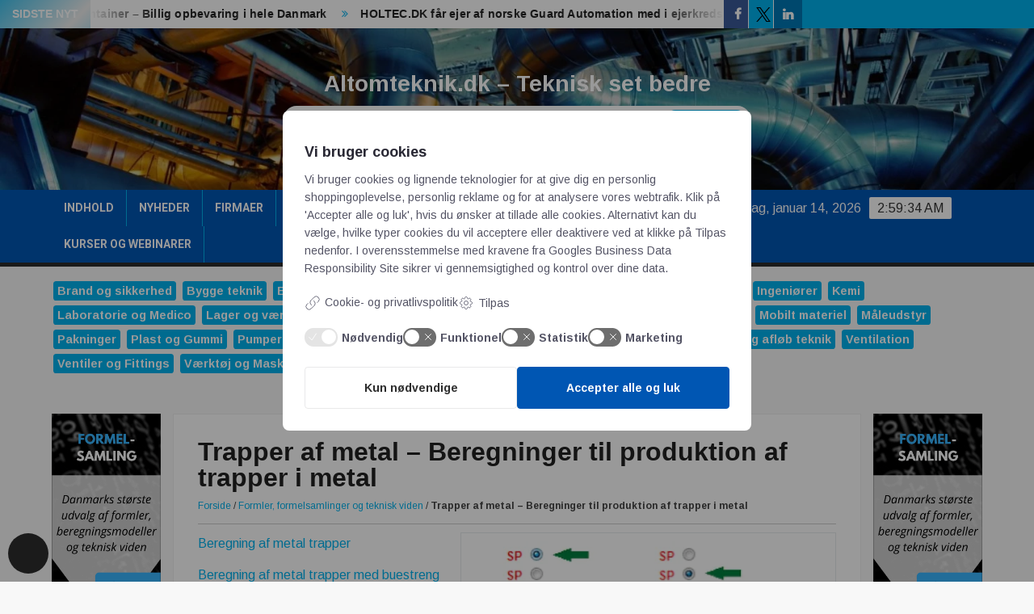

--- FILE ---
content_type: text/html; charset=UTF-8
request_url: https://altomteknik.dk/formler-formelsamlinger-og-teknisk-viden/trapper-af-metal-beregninger-til-produktion-af-trapper-i-metal/
body_size: 26869
content:
<!doctype html>
<html lang="da-DK">
<head>
	<meta charset="UTF-8">
	<meta name="viewport" content="width=device-width">
	<link rel="profile" href="https://gmpg.org/xfn/11">

				 <meta name='robots' content='index, follow, max-image-preview:large, max-snippet:-1, max-video-preview:-1' />
	<style>img:is([sizes="auto" i], [sizes^="auto," i]) { contain-intrinsic-size: 3000px 1500px }</style>
	
	<!-- This site is optimized with the Yoast SEO Premium plugin v25.8 (Yoast SEO v25.8) - https://yoast.com/wordpress/plugins/seo/ -->
	<title>Beregninger til produktion af trapper i metal - Leverandører, Nyheder og Viden</title>
	<meta name="description" content="Opdag de essentielle beregninger til produktion af trapper i metal. Forstå hældning, trinhøjde og komfortabel design." />
	<link rel="canonical" href="https://altomteknik.dk/formler-formelsamlinger-og-teknisk-viden/trapper-af-metal-beregninger-til-produktion-af-trapper-i-metal/" />
	<meta property="og:locale" content="da_DK" />
	<meta property="og:type" content="article" />
	<meta property="og:title" content="Trapper af metal - Beregninger til produktion af trapper i metal" />
	<meta property="og:description" content="Opdag de essentielle beregninger til produktion af trapper i metal. Forstå hældning, trinhøjde og komfortabel design." />
	<meta property="og:url" content="https://altomteknik.dk/formler-formelsamlinger-og-teknisk-viden/trapper-af-metal-beregninger-til-produktion-af-trapper-i-metal/" />
	<meta property="og:site_name" content="Leverandører, Nyheder og Viden" />
	<meta property="article:modified_time" content="2025-03-05T12:39:04+00:00" />
	<meta property="og:image" content="https://altomteknik.dk/wp-content/uploads/2025/03/Beregninger-til-produktion-af-trapper-i-metal.png" />
	<meta property="og:image:width" content="509" />
	<meta property="og:image:height" content="210" />
	<meta property="og:image:type" content="image/png" />
	<meta name="twitter:card" content="summary_large_image" />
	<meta name="twitter:label1" content="Estimeret læsetid" />
	<meta name="twitter:data1" content="3 minutter" />
	<script type="application/ld+json" class="yoast-schema-graph">{"@context":"https://schema.org","@graph":[{"@type":"WebPage","@id":"https://altomteknik.dk/formler-formelsamlinger-og-teknisk-viden/trapper-af-metal-beregninger-til-produktion-af-trapper-i-metal/","url":"https://altomteknik.dk/formler-formelsamlinger-og-teknisk-viden/trapper-af-metal-beregninger-til-produktion-af-trapper-i-metal/","name":"Beregninger til produktion af trapper i metal - Leverandører, Nyheder og Viden","isPartOf":{"@id":"https://altomteknik.dk/#website"},"primaryImageOfPage":{"@id":"https://altomteknik.dk/formler-formelsamlinger-og-teknisk-viden/trapper-af-metal-beregninger-til-produktion-af-trapper-i-metal/#primaryimage"},"image":{"@id":"https://altomteknik.dk/formler-formelsamlinger-og-teknisk-viden/trapper-af-metal-beregninger-til-produktion-af-trapper-i-metal/#primaryimage"},"thumbnailUrl":"https://altomteknik.dk/wp-content/uploads/2025/03/Beregninger-til-produktion-af-trapper-i-metal.png","datePublished":"2020-07-13T09:57:21+00:00","dateModified":"2025-03-05T12:39:04+00:00","description":"Opdag de essentielle beregninger til produktion af trapper i metal. Forstå hældning, trinhøjde og komfortabel design.","breadcrumb":{"@id":"https://altomteknik.dk/formler-formelsamlinger-og-teknisk-viden/trapper-af-metal-beregninger-til-produktion-af-trapper-i-metal/#breadcrumb"},"inLanguage":"da-DK","potentialAction":[{"@type":"ReadAction","target":["https://altomteknik.dk/formler-formelsamlinger-og-teknisk-viden/trapper-af-metal-beregninger-til-produktion-af-trapper-i-metal/"]}]},{"@type":"ImageObject","inLanguage":"da-DK","@id":"https://altomteknik.dk/formler-formelsamlinger-og-teknisk-viden/trapper-af-metal-beregninger-til-produktion-af-trapper-i-metal/#primaryimage","url":"https://altomteknik.dk/wp-content/uploads/2025/03/Beregninger-til-produktion-af-trapper-i-metal.png","contentUrl":"https://altomteknik.dk/wp-content/uploads/2025/03/Beregninger-til-produktion-af-trapper-i-metal.png","width":509,"height":210,"caption":"Beregninger til produktion af trapper i metal"},{"@type":"BreadcrumbList","@id":"https://altomteknik.dk/formler-formelsamlinger-og-teknisk-viden/trapper-af-metal-beregninger-til-produktion-af-trapper-i-metal/#breadcrumb","itemListElement":[{"@type":"ListItem","position":1,"name":"Forside","item":"https://altomteknik.dk/"},{"@type":"ListItem","position":2,"name":"Formler, formelsamlinger og teknisk viden","item":"https://altomteknik.dk/formler-formelsamlinger-og-teknisk-viden/"},{"@type":"ListItem","position":3,"name":"Trapper af metal &#8211; Beregninger til produktion af trapper i metal"}]},{"@type":"WebSite","@id":"https://altomteknik.dk/#website","url":"https://altomteknik.dk/","name":"Leverandører, Nyheder og Viden","description":"Find Leverandører, Læs seneste Nyheder og hent Viden","potentialAction":[{"@type":"SearchAction","target":{"@type":"EntryPoint","urlTemplate":"https://altomteknik.dk/?s={search_term_string}"},"query-input":{"@type":"PropertyValueSpecification","valueRequired":true,"valueName":"search_term_string"}}],"inLanguage":"da-DK"}]}</script>
	<!-- / Yoast SEO Premium plugin. -->


<script type="text/javascript">
/* <![CDATA[ */
window._wpemojiSettings = {"baseUrl":"https:\/\/s.w.org\/images\/core\/emoji\/16.0.1\/72x72\/","ext":".png","svgUrl":"https:\/\/s.w.org\/images\/core\/emoji\/16.0.1\/svg\/","svgExt":".svg","source":{"concatemoji":"https:\/\/altomteknik.dk\/wp-includes\/js\/wp-emoji-release.min.1756982559.js"}};
/*! This file is auto-generated */
!function(s,n){var o,i,e;function c(e){try{var t={supportTests:e,timestamp:(new Date).valueOf()};sessionStorage.setItem(o,JSON.stringify(t))}catch(e){}}function p(e,t,n){e.clearRect(0,0,e.canvas.width,e.canvas.height),e.fillText(t,0,0);var t=new Uint32Array(e.getImageData(0,0,e.canvas.width,e.canvas.height).data),a=(e.clearRect(0,0,e.canvas.width,e.canvas.height),e.fillText(n,0,0),new Uint32Array(e.getImageData(0,0,e.canvas.width,e.canvas.height).data));return t.every(function(e,t){return e===a[t]})}function u(e,t){e.clearRect(0,0,e.canvas.width,e.canvas.height),e.fillText(t,0,0);for(var n=e.getImageData(16,16,1,1),a=0;a<n.data.length;a++)if(0!==n.data[a])return!1;return!0}function f(e,t,n,a){switch(t){case"flag":return n(e,"\ud83c\udff3\ufe0f\u200d\u26a7\ufe0f","\ud83c\udff3\ufe0f\u200b\u26a7\ufe0f")?!1:!n(e,"\ud83c\udde8\ud83c\uddf6","\ud83c\udde8\u200b\ud83c\uddf6")&&!n(e,"\ud83c\udff4\udb40\udc67\udb40\udc62\udb40\udc65\udb40\udc6e\udb40\udc67\udb40\udc7f","\ud83c\udff4\u200b\udb40\udc67\u200b\udb40\udc62\u200b\udb40\udc65\u200b\udb40\udc6e\u200b\udb40\udc67\u200b\udb40\udc7f");case"emoji":return!a(e,"\ud83e\udedf")}return!1}function g(e,t,n,a){var r="undefined"!=typeof WorkerGlobalScope&&self instanceof WorkerGlobalScope?new OffscreenCanvas(300,150):s.createElement("canvas"),o=r.getContext("2d",{willReadFrequently:!0}),i=(o.textBaseline="top",o.font="600 32px Arial",{});return e.forEach(function(e){i[e]=t(o,e,n,a)}),i}function t(e){var t=s.createElement("script");t.src=e,t.defer=!0,s.head.appendChild(t)}"undefined"!=typeof Promise&&(o="wpEmojiSettingsSupports",i=["flag","emoji"],n.supports={everything:!0,everythingExceptFlag:!0},e=new Promise(function(e){s.addEventListener("DOMContentLoaded",e,{once:!0})}),new Promise(function(t){var n=function(){try{var e=JSON.parse(sessionStorage.getItem(o));if("object"==typeof e&&"number"==typeof e.timestamp&&(new Date).valueOf()<e.timestamp+604800&&"object"==typeof e.supportTests)return e.supportTests}catch(e){}return null}();if(!n){if("undefined"!=typeof Worker&&"undefined"!=typeof OffscreenCanvas&&"undefined"!=typeof URL&&URL.createObjectURL&&"undefined"!=typeof Blob)try{var e="postMessage("+g.toString()+"("+[JSON.stringify(i),f.toString(),p.toString(),u.toString()].join(",")+"));",a=new Blob([e],{type:"text/javascript"}),r=new Worker(URL.createObjectURL(a),{name:"wpTestEmojiSupports"});return void(r.onmessage=function(e){c(n=e.data),r.terminate(),t(n)})}catch(e){}c(n=g(i,f,p,u))}t(n)}).then(function(e){for(var t in e)n.supports[t]=e[t],n.supports.everything=n.supports.everything&&n.supports[t],"flag"!==t&&(n.supports.everythingExceptFlag=n.supports.everythingExceptFlag&&n.supports[t]);n.supports.everythingExceptFlag=n.supports.everythingExceptFlag&&!n.supports.flag,n.DOMReady=!1,n.readyCallback=function(){n.DOMReady=!0}}).then(function(){return e}).then(function(){var e;n.supports.everything||(n.readyCallback(),(e=n.source||{}).concatemoji?t(e.concatemoji):e.wpemoji&&e.twemoji&&(t(e.twemoji),t(e.wpemoji)))}))}((window,document),window._wpemojiSettings);
/* ]]> */
</script>
<link rel='stylesheet' id='litespeed-cache-dummy-css' href='https://altomteknik.dk/wp-content/plugins/litespeed-cache/assets/css/litespeed-dummy.1756983186.css' type='text/css' media='all' />
<style id='wp-emoji-styles-inline-css' type='text/css'>

	img.wp-smiley, img.emoji {
		display: inline !important;
		border: none !important;
		box-shadow: none !important;
		height: 1em !important;
		width: 1em !important;
		margin: 0 0.07em !important;
		vertical-align: -0.1em !important;
		background: none !important;
		padding: 0 !important;
	}
</style>
<link rel='stylesheet' id='wp-block-library-css' href='https://altomteknik.dk/wp-includes/css/dist/block-library/style.min.1756982559.css' type='text/css' media='all' />
<style id='classic-theme-styles-inline-css' type='text/css'>
/*! This file is auto-generated */
.wp-block-button__link{color:#fff;background-color:#32373c;border-radius:9999px;box-shadow:none;text-decoration:none;padding:calc(.667em + 2px) calc(1.333em + 2px);font-size:1.125em}.wp-block-file__button{background:#32373c;color:#fff;text-decoration:none}
</style>
<link rel='stylesheet' id='search-filter-flatpickr-css' href='https://altomteknik.dk/wp-content/plugins/search-filter/assets/css/vendor/flatpickr.min.1767014410.css' type='text/css' media='all' />
<link rel='stylesheet' id='search-filter-css' href='https://altomteknik.dk/wp-content/plugins/search-filter-pro/assets/css/frontend/frontend.1767014335.css' type='text/css' media='all' />
<style id='global-styles-inline-css' type='text/css'>
:root{--wp--preset--aspect-ratio--square: 1;--wp--preset--aspect-ratio--4-3: 4/3;--wp--preset--aspect-ratio--3-4: 3/4;--wp--preset--aspect-ratio--3-2: 3/2;--wp--preset--aspect-ratio--2-3: 2/3;--wp--preset--aspect-ratio--16-9: 16/9;--wp--preset--aspect-ratio--9-16: 9/16;--wp--preset--color--black: #000000;--wp--preset--color--cyan-bluish-gray: #abb8c3;--wp--preset--color--white: #ffffff;--wp--preset--color--pale-pink: #f78da7;--wp--preset--color--vivid-red: #cf2e2e;--wp--preset--color--luminous-vivid-orange: #ff6900;--wp--preset--color--luminous-vivid-amber: #fcb900;--wp--preset--color--light-green-cyan: #7bdcb5;--wp--preset--color--vivid-green-cyan: #00d084;--wp--preset--color--pale-cyan-blue: #8ed1fc;--wp--preset--color--vivid-cyan-blue: #0693e3;--wp--preset--color--vivid-purple: #9b51e0;--wp--preset--gradient--vivid-cyan-blue-to-vivid-purple: linear-gradient(135deg,rgba(6,147,227,1) 0%,rgb(155,81,224) 100%);--wp--preset--gradient--light-green-cyan-to-vivid-green-cyan: linear-gradient(135deg,rgb(122,220,180) 0%,rgb(0,208,130) 100%);--wp--preset--gradient--luminous-vivid-amber-to-luminous-vivid-orange: linear-gradient(135deg,rgba(252,185,0,1) 0%,rgba(255,105,0,1) 100%);--wp--preset--gradient--luminous-vivid-orange-to-vivid-red: linear-gradient(135deg,rgba(255,105,0,1) 0%,rgb(207,46,46) 100%);--wp--preset--gradient--very-light-gray-to-cyan-bluish-gray: linear-gradient(135deg,rgb(238,238,238) 0%,rgb(169,184,195) 100%);--wp--preset--gradient--cool-to-warm-spectrum: linear-gradient(135deg,rgb(74,234,220) 0%,rgb(151,120,209) 20%,rgb(207,42,186) 40%,rgb(238,44,130) 60%,rgb(251,105,98) 80%,rgb(254,248,76) 100%);--wp--preset--gradient--blush-light-purple: linear-gradient(135deg,rgb(255,206,236) 0%,rgb(152,150,240) 100%);--wp--preset--gradient--blush-bordeaux: linear-gradient(135deg,rgb(254,205,165) 0%,rgb(254,45,45) 50%,rgb(107,0,62) 100%);--wp--preset--gradient--luminous-dusk: linear-gradient(135deg,rgb(255,203,112) 0%,rgb(199,81,192) 50%,rgb(65,88,208) 100%);--wp--preset--gradient--pale-ocean: linear-gradient(135deg,rgb(255,245,203) 0%,rgb(182,227,212) 50%,rgb(51,167,181) 100%);--wp--preset--gradient--electric-grass: linear-gradient(135deg,rgb(202,248,128) 0%,rgb(113,206,126) 100%);--wp--preset--gradient--midnight: linear-gradient(135deg,rgb(2,3,129) 0%,rgb(40,116,252) 100%);--wp--preset--font-size--small: 13px;--wp--preset--font-size--medium: 20px;--wp--preset--font-size--large: 36px;--wp--preset--font-size--x-large: 42px;--wp--preset--spacing--20: 0.44rem;--wp--preset--spacing--30: 0.67rem;--wp--preset--spacing--40: 1rem;--wp--preset--spacing--50: 1.5rem;--wp--preset--spacing--60: 2.25rem;--wp--preset--spacing--70: 3.38rem;--wp--preset--spacing--80: 5.06rem;--wp--preset--shadow--natural: 6px 6px 9px rgba(0, 0, 0, 0.2);--wp--preset--shadow--deep: 12px 12px 50px rgba(0, 0, 0, 0.4);--wp--preset--shadow--sharp: 6px 6px 0px rgba(0, 0, 0, 0.2);--wp--preset--shadow--outlined: 6px 6px 0px -3px rgba(255, 255, 255, 1), 6px 6px rgba(0, 0, 0, 1);--wp--preset--shadow--crisp: 6px 6px 0px rgba(0, 0, 0, 1);}:where(.is-layout-flex){gap: 0.5em;}:where(.is-layout-grid){gap: 0.5em;}body .is-layout-flex{display: flex;}.is-layout-flex{flex-wrap: wrap;align-items: center;}.is-layout-flex > :is(*, div){margin: 0;}body .is-layout-grid{display: grid;}.is-layout-grid > :is(*, div){margin: 0;}:where(.wp-block-columns.is-layout-flex){gap: 2em;}:where(.wp-block-columns.is-layout-grid){gap: 2em;}:where(.wp-block-post-template.is-layout-flex){gap: 1.25em;}:where(.wp-block-post-template.is-layout-grid){gap: 1.25em;}.has-black-color{color: var(--wp--preset--color--black) !important;}.has-cyan-bluish-gray-color{color: var(--wp--preset--color--cyan-bluish-gray) !important;}.has-white-color{color: var(--wp--preset--color--white) !important;}.has-pale-pink-color{color: var(--wp--preset--color--pale-pink) !important;}.has-vivid-red-color{color: var(--wp--preset--color--vivid-red) !important;}.has-luminous-vivid-orange-color{color: var(--wp--preset--color--luminous-vivid-orange) !important;}.has-luminous-vivid-amber-color{color: var(--wp--preset--color--luminous-vivid-amber) !important;}.has-light-green-cyan-color{color: var(--wp--preset--color--light-green-cyan) !important;}.has-vivid-green-cyan-color{color: var(--wp--preset--color--vivid-green-cyan) !important;}.has-pale-cyan-blue-color{color: var(--wp--preset--color--pale-cyan-blue) !important;}.has-vivid-cyan-blue-color{color: var(--wp--preset--color--vivid-cyan-blue) !important;}.has-vivid-purple-color{color: var(--wp--preset--color--vivid-purple) !important;}.has-black-background-color{background-color: var(--wp--preset--color--black) !important;}.has-cyan-bluish-gray-background-color{background-color: var(--wp--preset--color--cyan-bluish-gray) !important;}.has-white-background-color{background-color: var(--wp--preset--color--white) !important;}.has-pale-pink-background-color{background-color: var(--wp--preset--color--pale-pink) !important;}.has-vivid-red-background-color{background-color: var(--wp--preset--color--vivid-red) !important;}.has-luminous-vivid-orange-background-color{background-color: var(--wp--preset--color--luminous-vivid-orange) !important;}.has-luminous-vivid-amber-background-color{background-color: var(--wp--preset--color--luminous-vivid-amber) !important;}.has-light-green-cyan-background-color{background-color: var(--wp--preset--color--light-green-cyan) !important;}.has-vivid-green-cyan-background-color{background-color: var(--wp--preset--color--vivid-green-cyan) !important;}.has-pale-cyan-blue-background-color{background-color: var(--wp--preset--color--pale-cyan-blue) !important;}.has-vivid-cyan-blue-background-color{background-color: var(--wp--preset--color--vivid-cyan-blue) !important;}.has-vivid-purple-background-color{background-color: var(--wp--preset--color--vivid-purple) !important;}.has-black-border-color{border-color: var(--wp--preset--color--black) !important;}.has-cyan-bluish-gray-border-color{border-color: var(--wp--preset--color--cyan-bluish-gray) !important;}.has-white-border-color{border-color: var(--wp--preset--color--white) !important;}.has-pale-pink-border-color{border-color: var(--wp--preset--color--pale-pink) !important;}.has-vivid-red-border-color{border-color: var(--wp--preset--color--vivid-red) !important;}.has-luminous-vivid-orange-border-color{border-color: var(--wp--preset--color--luminous-vivid-orange) !important;}.has-luminous-vivid-amber-border-color{border-color: var(--wp--preset--color--luminous-vivid-amber) !important;}.has-light-green-cyan-border-color{border-color: var(--wp--preset--color--light-green-cyan) !important;}.has-vivid-green-cyan-border-color{border-color: var(--wp--preset--color--vivid-green-cyan) !important;}.has-pale-cyan-blue-border-color{border-color: var(--wp--preset--color--pale-cyan-blue) !important;}.has-vivid-cyan-blue-border-color{border-color: var(--wp--preset--color--vivid-cyan-blue) !important;}.has-vivid-purple-border-color{border-color: var(--wp--preset--color--vivid-purple) !important;}.has-vivid-cyan-blue-to-vivid-purple-gradient-background{background: var(--wp--preset--gradient--vivid-cyan-blue-to-vivid-purple) !important;}.has-light-green-cyan-to-vivid-green-cyan-gradient-background{background: var(--wp--preset--gradient--light-green-cyan-to-vivid-green-cyan) !important;}.has-luminous-vivid-amber-to-luminous-vivid-orange-gradient-background{background: var(--wp--preset--gradient--luminous-vivid-amber-to-luminous-vivid-orange) !important;}.has-luminous-vivid-orange-to-vivid-red-gradient-background{background: var(--wp--preset--gradient--luminous-vivid-orange-to-vivid-red) !important;}.has-very-light-gray-to-cyan-bluish-gray-gradient-background{background: var(--wp--preset--gradient--very-light-gray-to-cyan-bluish-gray) !important;}.has-cool-to-warm-spectrum-gradient-background{background: var(--wp--preset--gradient--cool-to-warm-spectrum) !important;}.has-blush-light-purple-gradient-background{background: var(--wp--preset--gradient--blush-light-purple) !important;}.has-blush-bordeaux-gradient-background{background: var(--wp--preset--gradient--blush-bordeaux) !important;}.has-luminous-dusk-gradient-background{background: var(--wp--preset--gradient--luminous-dusk) !important;}.has-pale-ocean-gradient-background{background: var(--wp--preset--gradient--pale-ocean) !important;}.has-electric-grass-gradient-background{background: var(--wp--preset--gradient--electric-grass) !important;}.has-midnight-gradient-background{background: var(--wp--preset--gradient--midnight) !important;}.has-small-font-size{font-size: var(--wp--preset--font-size--small) !important;}.has-medium-font-size{font-size: var(--wp--preset--font-size--medium) !important;}.has-large-font-size{font-size: var(--wp--preset--font-size--large) !important;}.has-x-large-font-size{font-size: var(--wp--preset--font-size--x-large) !important;}
:where(.wp-block-post-template.is-layout-flex){gap: 1.25em;}:where(.wp-block-post-template.is-layout-grid){gap: 1.25em;}
:where(.wp-block-columns.is-layout-flex){gap: 2em;}:where(.wp-block-columns.is-layout-grid){gap: 2em;}
:root :where(.wp-block-pullquote){font-size: 1.5em;line-height: 1.6;}
</style>
<link rel='stylesheet' id='bowe-marketing-css' href='https://altomteknik.dk/wp-content/plugins/bowe-marketing/build/frontend/index.1731951209.css' type='text/css' media='all' />
<link rel='stylesheet' id='contact-form-7-css' href='https://altomteknik.dk/wp-content/plugins/contact-form-7/includes/css/styles.1756982765.css' type='text/css' media='all' />
<link rel='stylesheet' id='email-subscribers-css' href='https://altomteknik.dk/wp-content/plugins/email-subscribers/lite/public/css/email-subscribers-public.1756982772.css' type='text/css' media='all' />
<link rel='stylesheet' id='bootstrap-style-css' href='https://altomteknik.dk/wp-content/themes/freenews-child/assets/css/bootstrap.1765191914.css' type='text/css' media='all' />
<link rel='stylesheet' id='altom-freenews-style-css' href='https://altomteknik.dk/wp-content/themes/freenews/style.1765186367.css' type='text/css' media='all' />
<link rel='stylesheet' id='freenews-style-css' href='https://altomteknik.dk/wp-content/themes/freenews-child/style.1765191913.css' type='text/css' media='all' />
<style id='freenews-style-inline-css' type='text/css'>

	/* link and Button ________________________ */
	a,
	.posts-navigation .nav-links .nav-previous,
	.posts-navigation .nav-links .nav-previous a,
	.posts-navigation .nav-links .nav-next,
	.posts-navigation .nav-links .nav-next a,
	.post-navigation .nav-links .nav-previous,
	.post-navigation .nav-links .nav-previous a,
	.post-navigation .nav-links .nav-next,
	.post-navigation .nav-links .nav-next a,
	.pagination .nav-links .page-numbers.current,
	.pagination .nav-links .page-numbers:hover,
	.menu-social-links-container ul > li a:before,
	blockquote:before,
	.marquee .news-post-title:before {
		color: #00b2ee;
	}

	.header-social-menu,
	.header-brand,
	.social-links-menu li a,
	button,
	input[type="button"],
	input[type="reset"],
	input[type="submit"],
	.main-navigation ul.sub-menu,
	.main-navigation ul.children,
	.menu-social-links-container ul > li a:hover,
	.right-widget-area .widget-title,
	#secondary .widget-title,
	.posts-holder .post.sticky .entry-content-holder:before,
	.sticky-name,
	.entry-footer .entry-meta span:before,
	.entry-footer .entry-meta .tag-links a:before,
	.left-widget-area .widget-title:before,
	.hl-category-header,
	.hl-category-nav:hover,
	.back-to-top,
	#bbpress-forums #bbp-search-form #bbp_search_submit {
		background-color: #00b2ee;
	}

	@media only screen and (max-width: 767px) {
	    .main-navigation ul>li:hover > .dropdown-toggle,
	    .main-navigation ul>li.current-menu-item .dropdown-toggle,
	    .main-navigation ul>li.current-menu-ancestor .dropdown-toggle {
	        background-color: #00b2ee;
	    }

	    .main-navigation ul li:hover>a,
		 .main-navigation ul li.current-menu-item>a,
		 .main-navigation ul li.current_page_item>a,
		 .main-navigation ul li.current-menu-ancestor>a  {
			color: #00b2ee;
		}

		 .main-navigation ul.sub-menu,
		 .main-navigation ul.children {
			background-color: transparent;
		}
	}

	.flash-news-header {
		background: linear-gradient(-45deg, #00b2ee, #EEEEEE, #00b2ee, #333333);
		background-size: 400%;
	}

	.main-content-area .widget-title:after,
	#colophon .widget-title:after {
		background: -webkit-linear-gradient(to right,#00b2ee,transparent);
		background: linear-gradient(to right,#00b2ee,transparent);
	}

	.widget_search .search-submit,
	.post-page-search .search-submit {
		background-color: #00b2ee;
		border-color: #00b2ee;
	}

	/* Woocommerce ________________________ */
	.woocommerce #respond input#submit, 
	.woocommerce a.button, 
	.woocommerce button.button, 
	.woocommerce input.button,
	.woocommerce #respond input#submit.alt, 
	.woocommerce a.button.alt, 
	.woocommerce button.button.alt, 
	.woocommerce input.button.alt,
	.woocommerce span.onsale {
		background-color: #00b2ee;
	}

	.woocommerce div.product p.price, 
	.woocommerce div.product span.price,
	.woocommerce ul.products li.product .price {
		color: #00b2ee;
	}
	

	/* Navigation ________________________ */
	#nav-sticker {
		background-color: #0056b3;
	}

	/* Navigation Border________________________ */
	#nav-sticker {
		border-color: ;
	}

	.main-navigation > ul > li.current-menu-item > a, 
	.main-navigation > ul > li.current_page_item > a, 
	.main-navigation > ul > li.current-menu-ancestor > a {
		background-color: ;
	}

	@media only screen and (max-width: 768px) {
		.main-navigation > ul > li.current-menu-item > a, 
		.main-navigation > ul > li.current_page_item > a, 
		.main-navigation > ul > li.current-menu-ancestor > a {
			background-color: transparent;
		}
	}

	/* Top Header________________________ */
	.flash-news-header {
		background: linear-gradient(-45deg, , #EEEEEE, , #333333);
		background-size: 400%;
	}

	.header-social-menu {
		background-color: ;
	}

	/* Site branding ________________________ */
	.header-brand {
		background-color: #00b2ee;
	}
</style>
<link rel='stylesheet' id='font-awesome-css' href='https://altomteknik.dk/wp-content/themes/freenews/assets/library/fontawesome/css/font-awesome.min.1765186374.css' type='text/css' media='all' />
<link rel='stylesheet' id='freenews-google-fonts-css' href='//fonts.googleapis.com/css?family=Arimo:300,400,400i,700|Heebo:300,400,400i,700|Heebo:300,400,400i,700|Arimo:300,400,400i,700|Arimo:300,400,400i,700|Heebo:300,400,400i,700|Heebo:300,400,400i,700|Heebo:300,400,400i,700|Arimo:300,400,400i,700&#038;subset=latin%2Clatin-ext' type='text/css' media='all' />
<link rel='stylesheet' id='searchandfilter-css' href='https://altomteknik.dk/wp-content/plugins/search-filter/includes/integrations/legacy//style.1767014410.css' type='text/css' media='all' />
<link rel='stylesheet' id='tablepress-default-css' href='https://altomteknik.dk/wp-content/plugins/tablepress/css/build/default.1756982941.css' type='text/css' media='all' />
<link rel='stylesheet' id='search-filter-ugc-styles-css' href='https://altomteknik.dk/wp-content/uploads/search-filter/style.1767014546.css' type='text/css' media='all' />
<link rel='stylesheet' id='freenews-style-pro-css' href='https://altomteknik.dk/wp-content/plugins/freenews-pro/inc/css/style-pro.1647254290.css' type='text/css' media='all' />
<script type="text/javascript">
		if ( ! Object.hasOwn( window, 'searchAndFilter' ) ) {
			window.searchAndFilter = {};
		}
		</script><script type="text/javascript" src="https://altomteknik.dk/wp-includes/js/jquery/jquery.min.1704797766.js" id="jquery-core-js"></script>
<script type="text/javascript" src="https://altomteknik.dk/wp-includes/js/jquery/jquery-migrate.min.1695276882.js" id="jquery-migrate-js"></script>
<script type="text/javascript" src="https://altomteknik.dk/wp-content/themes/freenews-child/assets/js/custom.1765191914.js" id="altom-freenews-custom-js"></script>
<script type="text/javascript" src="https://altomteknik.dk/wp-content/themes/freenews/assets/js/global.1765186371.js" id="freenews-global-js"></script>
<script type="text/javascript" src="https://altomteknik.dk/wp-content/plugins/search-filter/assets/js/vendor/flatpickr.min.1767014410.js" id="search-filter-flatpickr-js"></script>
<script type="text/javascript" id="search-filter-js-before">
/* <![CDATA[ */
window.searchAndFilter.frontend = {"fields":{},"queries":{},"library":{"fields":{},"components":{}},"restNonce":"144a2f1cd5","homeUrl":"https:\/\/altomteknik.dk","isPro":true,"suggestionsNonce":"eee2534ece"};
/* ]]> */
</script>
<script type="text/javascript" src="https://altomteknik.dk/wp-content/plugins/search-filter-pro/assets/js/frontend/frontend.1767014335.js" id="search-filter-js"></script>
<link rel="https://api.w.org/" href="https://altomteknik.dk/wp-json/" /><link rel="alternate" title="JSON" type="application/json" href="https://altomteknik.dk/wp-json/wp/v2/pages/63838" /><link rel="EditURI" type="application/rsd+xml" title="RSD" href="https://altomteknik.dk/xmlrpc.php?rsd" />
<meta name="generator" content="WordPress 6.8.3" />
<link rel='shortlink' href='https://altomteknik.dk/?p=63838' />
<link rel="alternate" title="oEmbed (JSON)" type="application/json+oembed" href="https://altomteknik.dk/wp-json/oembed/1.0/embed?url=https%3A%2F%2Faltomteknik.dk%2Fformler-formelsamlinger-og-teknisk-viden%2Ftrapper-af-metal-beregninger-til-produktion-af-trapper-i-metal%2F" />
<link rel="alternate" title="oEmbed (XML)" type="text/xml+oembed" href="https://altomteknik.dk/wp-json/oembed/1.0/embed?url=https%3A%2F%2Faltomteknik.dk%2Fformler-formelsamlinger-og-teknisk-viden%2Ftrapper-af-metal-beregninger-til-produktion-af-trapper-i-metal%2F&#038;format=xml" />
<script>window.dataLayer = window.dataLayer || [];</script><script>function gtag(){dataLayer.push(arguments);}</script><script>localStorage.getItem('consentMode') === null ? gtag('consent', 'default', { 'security_storage': 'granted', 'personalization_storage': 'denied', 'ad_storage': 'denied', 'analytics_storage': 'denied', 'functionality_storage': 'granted', 'ad_user_data': 'denied', 'ad_personalization': 'denied', 'wait_for_update': 3000 }) : gtag('consent', 'default', JSON.parse(localStorage.getItem('consentMode'))) ;</script><script>if(window['dataLayer']){ gtag('set', 'ads_data_redaction', true); } </script><!-- Google Tag Manager -->
<script>(function(w,d,s,l,i){w[l]=w[l]||[];w[l].push({'gtm.start':
new Date().getTime(),event:'gtm.js'});var f=d.getElementsByTagName(s)[0],
j=d.createElement(s),dl=l!='dataLayer'?'&l='+l:'';j.async=true;j.src=
'https://googletagmanager.com/gtm.js?id='+i+dl;f.parentNode.insertBefore(j,f);
})(window,document,'script','dataLayer','GTM-NHMZG32K');</script>
<!-- End Google Tag Manager --><script>window["dataLayer"]?.push && document.cookie.split("; ").some(cookie => /^necessary=true\|/.test(cookie)) ? dataLayer.push({event: "consent_update"}) : false;</script><script>window["dataLayer"]?.push && document.cookie.split("; ").some(cookie => /^functional=true\|/.test(cookie)) ? dataLayer.push({event: "cookie_consent_functional"}) : false;</script><script>window["dataLayer"]?.push && document.cookie.split("; ").some(cookie => /^statistic=true\|/.test(cookie)) ? dataLayer.push({event: "cookie_consent_statistic"}) : false;</script><script>window["dataLayer"]?.push && document.cookie.split("; ").some(cookie => /^marketing=true\|/.test(cookie)) ? dataLayer.push({event: "cookie_consent_marketing"}) : false;</script><script>addEventListener("DOMContentLoaded", (event) => { if ( !document.cookie.includes("cookies_selected") && window.navigator.brave === undefined) document.querySelector(".cookie").classList.remove("hide"); });</script>
<script>
	jQuery(document).ready(function(){
		var searchlength = jQuery('.freenews-posts-container article').length;
	//	jQuery('.postform option').removeAttr('selected');
	//		jQuery('.postform option[value="altom_product"]').attr('selected');
		if(jQuery('body').is('.search-no-results')){
			
			if(searchlength == '0'){
				var url_me = '' ;
			    if(url_me == 'altom_product'){
					jQuery('.postform option').removeAttr('selected');
					jQuery('.postform option:first-child').attr('selected');
					jQuery('.searchandfilter input[type="submit"]').click();
					return false;
				}
					
			}else{
				//alert(searchlength);
			}
		}
		
	});
</script>
<style type="text/css">.recentcomments a{display:inline !important;padding:0 !important;margin:0 !important;}</style><link rel="icon" href="https://altomteknik.dk/wp-content/uploads/2019/08/favicon.ico" sizes="32x32" />
<link rel="icon" href="https://altomteknik.dk/wp-content/uploads/2019/08/favicon.ico" sizes="192x192" />
<link rel="apple-touch-icon" href="https://altomteknik.dk/wp-content/uploads/2019/08/favicon.ico" />
<meta name="msapplication-TileImage" content="https://altomteknik.dk/wp-content/uploads/2019/08/favicon.ico" />
		<style type="text/css" id="wp-custom-css">
			#mc_embed_signup {
	width: 100%!important;
	margin-bottom: 20px
}

#mc_embed_signup form {
	padding: 0px!important;
}

#mc_embed_signup .button {
	background-color: #0156b3!important;
}

#mc_embed_signup .indicates-required {
	display: none!important;
}

.kursus-page .sidebox_title {
	display: flex;
	align-items: center;
}
.kursus-page .sidebox_title img {
	width: 50%;
	margin-right: 20px;
	object-fit: cover;
	padding-bottom: 0px;
	margin-bottom: 0px;
	height: 150px;
}


.cookie-buttons-button.primary {
	background: #0056b3;
	border-color: #0056b3;
}

.cookie-adjusts-item.switch-tab:hover {
	background: inherit;
}

.clock > a {
	display: none;
}

body.search .altom_product_category-kemi .post-thumbnail {
		display: none;
}


ul.social-links-menu {
	display: flex;
}

li.menu-item.menu-item-67631 a {
	display: flex;
	align-items: center;
	justify-content: center;
	line-height: 1;
}

li.menu-item.menu-item-67631 a:before {
	content: "";
	background: url('https://altomteknik.dk/wp-content/uploads/2024/10/twitter.png.webp');
	background-position: center;
	background-size: contain;
	height: 18px;
	width: 18px;
	display: block;
}
.socialIcons {
	display: flex;
	align-items: center;
	gap: 8px;
}

.socialIcons .btn-social-icon {

	    height: 30px;
    width: 30px;
    display: flex;
    align-items: center;
    justify-content: center;
}
.socialIcons .btn-twitter {
	padding: 0;
	line-height: 1;
}
.timep-linkp .btn-social-icon img {
	margin-top: -2px;
}
.socialIcons .btn-twitter img, 
.timep-linkp .btn-social-icon img {
	height: 18px;
	width: 18px;
}

a {
	cursor: pointer;
}


.highlighted-category-left-media {
	height: calc(100% - 20px);
		display: block;
}

.highlighted-category-left-media img,
.highlighted-category-left-media video {
	height: 100%;
	object-fit: cover;
}		</style>
		</head>

<body class="wp-singular page-template-default page page-id-63838 page-child parent-pageid-62356 wp-theme-freenews wp-child-theme-freenews-child has-header-image has-sidebar">
	<!-- Google Tag Manager (noscript) -->
<noscript><iframe src="https://googletagmanager.com/ns.html?id=GTM-NHMZG32K"
height="0" width="0" style="display:none;visibility:hidden"></iframe></noscript>
<!-- End Google Tag Manager (noscript) --><div id="page" class="site">
	<a class="skip-link screen-reader-text" href="#content">Spring til indhold</a>

	
	<header id="masthead" class="site-header">
		<div id="main-header" class="main-header">
			<div class="navigation-top">
        		<div class="wrap">
            	<div id="site-header-menu" class="site-header-menu">
               	<nav class="main-navigation" aria-label="Primær menu" role="navigation">
							    <button class="menu-toggle" aria-controls="primary-menu" aria-expanded="false">
        <span class="toggle-text">Menu</span>
        <span class="toggle-bar"></span>
    </button>

    <ul id="primary-menu" class="menu nav-menu"><li id="menu-item-40999" class="menu-item menu-item-type-custom menu-item-object-custom menu-item-40999"><a href="/indhold/">Indhold</a></li>
<li id="menu-item-47516" class="menu-item menu-item-type-post_type menu-item-object-page menu-item-47516"><a href="https://altomteknik.dk/nyheder/">Nyheder</a></li>
<li id="menu-item-40998" class="menu-item menu-item-type-custom menu-item-object-custom menu-item-40998"><a href="/firmaer/">Firmaer</a></li>
<li id="menu-item-47521" class="menu-item menu-item-type-post_type menu-item-object-page menu-item-47521"><a href="https://altomteknik.dk/agenturer-varemaerker/">Agenturer/varemærker</a></li>
<li id="menu-item-47528" class="menu-item menu-item-type-post_type menu-item-object-page menu-item-47528"><a href="https://altomteknik.dk/omregn-enheder/">Omregn enheder</a></li>
<li id="menu-item-67625" class="menu-item menu-item-type-post_type menu-item-object-page current-page-ancestor menu-item-67625"><a href="https://altomteknik.dk/formler-formelsamlinger-og-teknisk-viden/">Formelsamlinger</a></li>
<li id="menu-item-105858" class="menu-item menu-item-type-post_type menu-item-object-page menu-item-105858"><a href="https://altomteknik.dk/kurser-og-webinarer/">Kurser og Webinarer</a></li>
</ul>						 </nav><!-- #site-navigation -->
           		</div>
        		</div><!-- .wrap -->
			</div><!-- .navigation-top -->
			
			<div class="top-header">
				<div class="top-header-inner">

					    <div class="flash-news">
                <div class="flash-news-header">
            <h4 class="flash-news-title">Sidste Nyt</h4>
        </div>
                <div class="marquee">
                            <artical class="news-post-title"><h3><a href="https://altomteknik.dk/nyheder/2026/01/14/containere-paa-tilbud-hos-dancontainer-billig-opbevaring-i-hele-danmark/" title="Containere på tilbud hos DanContainer – Billig opbevaring i hele Danmark">Containere på tilbud hos DanContainer – Billig opbevaring i hele Danmark</a></h3></artical>

                            <artical class="news-post-title"><h3><a href="https://altomteknik.dk/nyheder/2026/01/13/holtec-dk-faar-ejer-af-norske-guard-automation-med-i-ejerkredsen/" title="HOLTEC.DK får ejer af norske Guard Automation med i ejerkredsen">HOLTEC.DK får ejer af norske Guard Automation med i ejerkredsen</a></h3></artical>

                            <artical class="news-post-title"><h3><a href="https://altomteknik.dk/nyheder/2026/01/13/toebrud-kan-presse-pumper-og-produktion/" title="Tøbrud kan presse pumper og produktion">Tøbrud kan presse pumper og produktion</a></h3></artical>

                            <artical class="news-post-title"><h3><a href="https://altomteknik.dk/nyheder/2026/01/13/effektiv-rustbeskyttelse-med-vci-produkter/" title="Effektiv rustbeskyttelse med VCI-produkter">Effektiv rustbeskyttelse med VCI-produkter</a></h3></artical>

                            <artical class="news-post-title"><h3><a href="https://altomteknik.dk/nyheder/2026/01/13/ansnei-effektive-portvagter-med-fuldt-overblik/" title="Ansnei &#8211; Effektive portvagter med fuldt overblik">Ansnei &#8211; Effektive portvagter med fuldt overblik</a></h3></artical>

                            <artical class="news-post-title"><h3><a href="https://altomteknik.dk/nyheder/2026/01/13/fygesne-kan-give-skjulte-skader-i-bygninger/" title="Fygesne kan give skjulte skader i bygninger">Fygesne kan give skjulte skader i bygninger</a></h3></artical>

                            <artical class="news-post-title"><h3><a href="https://altomteknik.dk/nyheder/2026/01/13/lad-ikke-skjult-fugt-oedelaegge-din-belaegning/" title="Lad ikke skjult fugt ødelægge din belægning">Lad ikke skjult fugt ødelægge din belægning</a></h3></artical>

                            <artical class="news-post-title"><h3><a href="https://altomteknik.dk/nyheder/2026/01/13/schneider-electric-slipper-eftertragtet-ny-blaa-daase-loes/" title="Schneider Electric slipper eftertragtet ny blå dåse løs">Schneider Electric slipper eftertragtet ny blå dåse løs</a></h3></artical>

                            <artical class="news-post-title"><h3><a href="https://altomteknik.dk/nyheder/2026/01/13/naar-det-bare-skal-virke-actec-leverer-batterierne/" title="Når det bare skal virke – ACTEC leverer batterierne">Når det bare skal virke – ACTEC leverer batterierne</a></h3></artical>

                            <artical class="news-post-title"><h3><a href="https://altomteknik.dk/nyheder/2026/01/13/eb-80-fra-metal-work-drevet-af-dig-designet-af-os/" title="EB 80 fra Metal Work &#8211; Drevet af dig, designet af os">EB 80 fra Metal Work &#8211; Drevet af dig, designet af os</a></h3></artical>

                            <artical class="news-post-title"><h3><a href="https://altomteknik.dk/nyheder/2026/01/13/hvordan-kan-energieffektivisering-bidrage-til-baade-oekonomien-og-baeredygtigheden/" title="Hvordan kan energieffektivisering bidrage til både økonomien og bæredygtigheden?">Hvordan kan energieffektivisering bidrage til både økonomien og bæredygtigheden?</a></h3></artical>

                            <artical class="news-post-title"><h3><a href="https://altomteknik.dk/nyheder/2026/01/13/ny-alsidig-palleomvikler-serie-hos-genpack/" title="Ny alsidig palleomvikler-serie hos Genpack">Ny alsidig palleomvikler-serie hos Genpack</a></h3></artical>

                            <artical class="news-post-title"><h3><a href="https://altomteknik.dk/nyheder/2026/01/13/en-tilpasset-gp-sa-2-loesning-til-kraevende-installationer/" title="En tilpasset GP-SA-2-løsning til krævende installationer">En tilpasset GP-SA-2-løsning til krævende installationer</a></h3></artical>

                            <artical class="news-post-title"><h3><a href="https://altomteknik.dk/nyheder/2026/01/13/koelecontainere-paa-tilbud-hos-dancontainer-faa-stor-kapacitet-til-en-skarp-pris/" title="Kølecontainere på tilbud hos DanContainer – Få stor kapacitet til en skarp pris">Kølecontainere på tilbud hos DanContainer – Få stor kapacitet til en skarp pris</a></h3></artical>

                            <artical class="news-post-title"><h3><a href="https://altomteknik.dk/nyheder/2026/01/13/fraesning-i-haerdet-staal-stiller-ekstreme-krav/" title="Fræsning i hærdet stål stiller ekstreme krav">Fræsning i hærdet stål stiller ekstreme krav</a></h3></artical>

                    </div><!-- .marquee -->
    </div><!-- .flash-news -->
    
					<div class="header-social-menu">

						    <nav class="social-navigation" role="navigation" aria-label="Social Navigation">
        <ul class="social-links-menu"><li id="menu-item-67630" class="menu-item menu-item-type-custom menu-item-object-custom menu-item-67630"><a href="https://facebook.com/Altomteknikdk-144651882305166/"><span class="screen-reader-text">Facebook</span></a></li>
<li id="menu-item-67631" class="menu-item menu-item-type-custom menu-item-object-custom menu-item-67631"><a href="https://x.com/altomteknik"><span class="screen-reader-text">Twitter</span></a></li>
<li id="menu-item-67632" class="menu-item menu-item-type-custom menu-item-object-custom menu-item-67632"><a href="https://linkedin.com/company/altomteknik-dk"><span class="screen-reader-text">Linkedin</span></a></li>
</ul>    </nav><!-- .social-navigation -->


					</div><!-- .header-social-menu -->
				</div><!-- .top-header-inner -->
			</div><!-- .top-header -->

							
				<div class="header-media-search">
				    <a href="https://altomteknik.dk/" rel="home" class="atom-logo-custom">
						Altomteknik.dk – Teknisk set bedre                    </a>

					
<div class="search-container">
    <form role="search" method="get" class="search" action="https://altomteknik.dk/" role="search">
        <label for='s' class='screen-reader-text'>Search</label>
        <input class="search-field" placeholder="Søg&hellip;" name="s" type="search">
        <!--<input type="hidden" name="post_types" value="altom_product"/>-->
        <input type="hidden" name="post_types" value="altom_product,altom_company">
        <input class="search-submit" value="Søg" type="submit">
    </form>
    <div class="search-helper-text" style="display: none;">Vores søgefelt søger på hele sitet, blandt leverandører, produkter og nyheder - Jo mere specifik søgning, des bedre resultat</div>

</div><!-- .search-container -->    <div class="custom-header">
        <div class="custom-header-media">
            <div id="wp-custom-header" class="wp-custom-header"><img src="https://altomteknik.dk/wp-content/uploads/2020/09/cropped-top_picture-scaled-4.jpg.webp" width="1920" height="314" alt="" srcset="https://altomteknik.dk/wp-content/uploads/2020/09/cropped-top_picture-scaled-4.jpg.webp 1920w, https://altomteknik.dk/wp-content/uploads/2020/09/cropped-top_picture-scaled-4-300x49.jpg.webp 300w, https://altomteknik.dk/wp-content/uploads/2020/09/cropped-top_picture-scaled-4-1024x167.jpg.webp 1024w, https://altomteknik.dk/wp-content/uploads/2020/09/cropped-top_picture-scaled-4-768x126.jpg.webp 768w, https://altomteknik.dk/wp-content/uploads/2020/09/cropped-top_picture-scaled-4-1536x251.jpg.webp 1536w" sizes="(max-width: 1920px) 100vw, 1920px" decoding="async" fetchpriority="high" /></div>        </div><!-- .custom-header-media -->
    </div><!-- .custom-header -->

				</div><!-- .header-media-search -->
						<div class="main-header-brand">
				<div class="header-brand">
					<div class="wrap">
						<div class="header-brand-content">
							    <div class="site-branding">
                <div class="site-branding-text">

                            <p class="site-title"><a href="https://altomteknik.dk/" rel="home">Leverandører, Nyheder og Viden</a></p>
                                <p class="site-description">Find Leverandører, Læs seneste Nyheder og hent Viden</p>
            
        </div><!-- .site-branding-text -->
    </div><!-- .site-branding -->


							<div class="header-right">
								<div class="header-banner">

																	</div><!-- .header-banner -->
							</div><!-- .header-right -->
						</div><!-- .header-brand-content -->
					</div><!-- .wrap -->
				</div><!-- .header-brand -->

				<div id="nav-sticker">
					<div class="navigation-top">
						<div class="wrap">
							<div id="site-header-menu" class="site-header-menu">
								<nav id="site-navigation" class="main-navigation" aria-label="Primær menu">
								    <button class="menu-toggle" aria-controls="primary-menu" aria-expanded="false">
        <span class="toggle-text">Menu</span>
        <span class="toggle-bar"></span>
    </button>

    <ul id="primary-menu" class="menu nav-menu"><li class="menu-item menu-item-type-custom menu-item-object-custom menu-item-40999"><a href="/indhold/">Indhold</a></li>
<li class="menu-item menu-item-type-post_type menu-item-object-page menu-item-47516"><a href="https://altomteknik.dk/nyheder/">Nyheder</a></li>
<li class="menu-item menu-item-type-custom menu-item-object-custom menu-item-40998"><a href="/firmaer/">Firmaer</a></li>
<li class="menu-item menu-item-type-post_type menu-item-object-page menu-item-47521"><a href="https://altomteknik.dk/agenturer-varemaerker/">Agenturer/varemærker</a></li>
<li class="menu-item menu-item-type-post_type menu-item-object-page menu-item-47528"><a href="https://altomteknik.dk/omregn-enheder/">Omregn enheder</a></li>
<li class="menu-item menu-item-type-post_type menu-item-object-page current-page-ancestor menu-item-67625"><a href="https://altomteknik.dk/formler-formelsamlinger-og-teknisk-viden/">Formelsamlinger</a></li>
<li class="menu-item menu-item-type-post_type menu-item-object-page menu-item-105858"><a href="https://altomteknik.dk/kurser-og-webinarer/">Kurser og Webinarer</a></li>
</ul>								</nav><!-- #site-navigation -->
            			    </div>
        				</div><!-- .wrap -->
     				</div><!-- .navigation-top -->
				<div class="clock">
					<div id="time"></div>
					<div id="date">onsdag, januar 14, 2026</div>
					<!-- Custom heading -->
					<a href="https://altomteknik.dk/">
					    <h2 class="altom-clock-title">ALTOMTEKNIK</h2>
                    </a>
				</div>
				</div><!-- #nav-sticker -->
							</div><!-- .main-header-brand -->

			<div class="wrap product-categories">
                
<div id="product_categories">
	        <a href="https://altomteknik.dk/indhold/brand-og-sikkerhed/" class="label label-custom">Brand og sikkerhed</a>
	        <a href="https://altomteknik.dk/indhold/bygge-teknik/" class="label label-custom">Bygge teknik</a>
	        <a href="https://altomteknik.dk/indhold/el-og-elektronik/" class="label label-custom">El og Elektronik</a>
	        <a href="https://altomteknik.dk/indhold/emballage/" class="label label-custom">Emballage</a>
	        <a href="https://altomteknik.dk/indhold/energi/" class="label label-custom">Energi</a>
	        <a href="https://altomteknik.dk/indhold/food-pharma/" class="label label-custom">Food Pharma</a>
	        <a href="https://altomteknik.dk/indhold/hydraulik-og-pneumatik/" class="label label-custom">Hydraulik og Pneumatik</a>
	        <a href="https://altomteknik.dk/indhold/ingenioerer/" class="label label-custom">Ingeniører</a>
	        <a href="https://altomteknik.dk/indhold/kemi/" class="label label-custom">Kemi</a>
	        <a href="https://altomteknik.dk/indhold/laboratorie-og-medico/" class="label label-custom">Laboratorie og Medico</a>
	        <a href="https://altomteknik.dk/indhold/lager-og-vaerksted/" class="label label-custom">Lager og værksted</a>
	        <a href="https://altomteknik.dk/indhold/marine-og-offshore/" class="label label-custom">Marine og offshore</a>
	        <a href="https://altomteknik.dk/indhold/maskinfabrikker/" class="label label-custom">Maskinfabrikker</a>
	        <a href="https://altomteknik.dk/indhold/metal-og-staal/" class="label label-custom">Metal og Stål</a>
	        <a href="https://altomteknik.dk/indhold/miljoe-og-affald/" class="label label-custom">Miljø og Affald</a>
	        <a href="https://altomteknik.dk/indhold/mobilt-materiel/" class="label label-custom">Mobilt materiel</a>
	        <a href="https://altomteknik.dk/indhold/maaleudstyr/" class="label label-custom">Måleudstyr</a>
	        <a href="https://altomteknik.dk/indhold/pakninger/" class="label label-custom">Pakninger</a>
	        <a href="https://altomteknik.dk/indhold/plast-og-gummi/" class="label label-custom">Plast og Gummi</a>
	        <a href="https://altomteknik.dk/indhold/pumper/" class="label label-custom">Pumper</a>
	        <a href="https://altomteknik.dk/indhold/slanger/" class="label label-custom">Slanger</a>
	        <a href="https://altomteknik.dk/indhold/stilladser-stiger-lifte/" class="label label-custom">Stilladser - Stiger - Lifte</a>
	        <a href="https://altomteknik.dk/indhold/tape/" class="label label-custom">Tape</a>
	        <a href="https://altomteknik.dk/indhold/transmission/" class="label label-custom">Transmission</a>
	        <a href="https://altomteknik.dk/indhold/trykluft/" class="label label-custom">Trykluft</a>
	        <a href="https://altomteknik.dk/indhold/vand-og-afloeb-teknik/" class="label label-custom">Vand og afløb teknik</a>
	        <a href="https://altomteknik.dk/indhold/ventilation/" class="label label-custom">Ventilation</a>
	        <a href="https://altomteknik.dk/indhold/ventiler-og-fittings/" class="label label-custom">Ventiler og Fittings</a>
	        <a href="https://altomteknik.dk/indhold/vaerktoej-og-maskiner/" class="label label-custom">Værktøj og Maskiner</a>
	        <a href="https://altomteknik.dk/indhold/oevrige-produkter-og-ydelser/" class="label label-custom">Øvrige produkter og ydelser</a>
	</div>
            </div>

			
							</div><!-- .main-header -->
	</header><!-- #masthead -->

	<div id="content" class="site-content">
		<div class="site-content-cell">
			<div class="wrap">
	<div id="primary" class="content-area">
		<main id="main" class="site-main">

		
<article id="post-63838" class="post-63838 page type-page status-publish has-post-thumbnail hentry entry">
    <header class="entry-header custom-heading-header">
		<div class="custom-entry-wrapper">
			<div class="custom-entry-text">
				<h1 class="custom-entry-title">Trapper af metal &#8211; Beregninger til produktion af trapper i metal</h1>				<p id="breadcrumbs"><span><span><a href="https://altomteknik.dk/">Forside</a></span> / <span><a href="https://altomteknik.dk/formler-formelsamlinger-og-teknisk-viden/">Formler, formelsamlinger og teknisk viden</a></span> / <span class="breadcrumb_last" aria-current="page"><strong>Trapper af metal &#8211; Beregninger til produktion af trapper i metal</strong></span></span></p>			</div>
		</div>
    </header><!-- .entry-header -->

	
			<div class="post-thumbnail">

				<img width="509" height="210" src="https://altomteknik.dk/wp-content/uploads/2025/03/Beregninger-til-produktion-af-trapper-i-metal.png.webp" class="attachment-large size-large wp-post-image" alt="Beregninger til produktion af trapper i metal" decoding="async" srcset="https://altomteknik.dk/wp-content/uploads/2025/03/Beregninger-til-produktion-af-trapper-i-metal.png.webp 509w, https://altomteknik.dk/wp-content/uploads/2025/03/Beregninger-til-produktion-af-trapper-i-metal-300x124.png.webp 300w" sizes="(max-width: 509px) 100vw, 509px" />								
									<p class="description">Beregninger til produktion af trapper i metal</p>
				
			</div><!-- .post-thumbnail -->

		
    <div class="entry-content">
		

<p><a rel="noreferrer noopener" aria-label="Beregning af metal trapper (åbner i en ny fane)" href="https://zhitov.ru/da/metal_ladder/" target="_blank">Beregning af metal trapper</a></p>



<p><a rel="noreferrer noopener" aria-label="Beregning af metal trapper med buestreng zigzag (åbner i en ny fane)" href="https://zhitov.ru/da/metal_ladder_z/" target="_blank">Beregning af metal trapper med buestreng zigzag</a></p>



<p><a rel="noreferrer noopener" aria-label="Beregning af metal trapper med 90 grader (åbner i en ny fane)" href="https://zhitov.ru/da/metal_ladder2/" target="_blank">Beregning af metal trapper med 90 grader</a></p>



<p><a rel="noreferrer noopener" aria-label="Beregning af metal trappe med en rotation af 90 grader og en buestreng zigzag (åbner i en ny fane)" href="https://zhitov.ru/da/metal_ladder_z2/" target="_blank">Beregning af metal trappe med en rotation af 90 grader og en buestreng zigzag</a></p>



<p><a href="https://zhitov.ru/da/metal_ladder4/" target="_blank" rel="noreferrer noopener" aria-label="Beregning af metal trapper med 180 graders rotation (åbner i en ny fane)">Beregning af metal trapper med 180 graders rotation</a></p>



<p><em>Leveret af Zhitov</em></p>



<h3 class="wp-block-heading" id="h-beregninger-til-produktion-af-metaltrapper"><strong>Beregninger til Produktion af Metaltrapper</strong></h3>



<p>Når man designer og producerer metaltrapper, skal man tage højde for både <strong>geometriske, styrkemæssige og funktionelle krav</strong>.</p>



<hr class="wp-block-separator has-alpha-channel-opacity"/>



<h2 class="wp-block-heading" id="h-1-geometriske-beregninger"><strong>1. Geometriske Beregninger</strong></h2>



<h3 class="wp-block-heading" id="h-1-1-trappens-grundmal"><strong>1.1 Trappens grundmål</strong></h3>



<p>Følgende parametre er nødvendige:</p>



<ul class="wp-block-list">
<li><strong>Trinhøjde (hhh)</strong>: Typisk mellem <strong>150-190 mm</strong></li>



<li><strong>Trindybde (ddd)</strong>: Typisk mellem <strong>250-320 mm</strong></li>



<li><strong>Hældning (α\alphaα)</strong>: Typisk <strong>30°-45°</strong></li>



<li><strong>Antal stigninger (nnn)</strong>:</li>
</ul>



<p>n=Hhn = \frac{H}{h}n=hH​</p>



<p>hvor HHH er den samlede højdeforskel.</p>



<ul class="wp-block-list">
<li><strong>Antal trin (ttt)</strong>:</li>
</ul>



<p>t=n−1t = n &#8211; 1t=n−1</p>



<ul class="wp-block-list">
<li><strong>Trappens vandrette længde (LLL)</strong>:</li>
</ul>



<p>L=d⋅tL = d \cdot tL=d⋅t</p>



<ul class="wp-block-list">
<li><strong>Trappens samlede længde (SSS)</strong> (skrå længde):</li>
</ul>



<p>S=Hsin⁡(α)S = \frac{H}{\sin(\alpha)}S=sin(α)H​</p>



<h3 class="wp-block-heading" id="h-1-2-ergonomiske-krav-blondels-formel"><strong>1.2 Ergonomiske krav (Blondels formel)</strong></h3>



<p>For en komfortabel trappe:2h+d=600−650&nbsp;mm2h + d = 600 &#8211; 650 \text{ mm}2h+d=600−650&nbsp;mm</p>



<p>For en standardtrappe med h=175h = 175h=175 mm og d=280d = 280d=280 mm:2(175)+280=630&nbsp;mm(godkendt)2(175) + 280 = 630 \text{ mm} \quad \text{(godkendt)}2(175)+280=630&nbsp;mm(godkendt)</p>



<hr class="wp-block-separator has-alpha-channel-opacity"/>



<h2 class="wp-block-heading" id="h-2-styrkemaessige-beregninger"><strong>2. Styrkemæssige Beregninger</strong></h2>



<h3 class="wp-block-heading" id="h-2-1-belastning-pa-trin"><strong>2.1 Belastning på trin</strong></h3>



<p>Metaltrin skal kunne bære typiske belastninger:</p>



<ul class="wp-block-list">
<li><strong>Personbelastning</strong>: 2−42-42−4 kN/m² (iht. Eurocode 1)</li>



<li><strong>Punktlast (fx hæltryk)</strong>: 1,51,51,5 kN på en 100 mm × 100 mm flade</li>
</ul>



<h3 class="wp-block-heading" id="h-2-2-momentberegning-for-trindaek"><strong>2.2 Momentberegning for trindæk</strong></h3>



<p>For et simpelt understøttet trin med en jævnt fordelt last qqq [kN/m²]:M=qL28M = \frac{q L^2}{8}M=8qL2​</p>



<p>For et punktlast PPP på midten:M=PL4M = \frac{P L}{4}M=4PL​</p>



<p>Trinets <strong>modstandsmoment</strong> (WWW) beregnes ud fra det valgte metalprofil.</p>



<h3 class="wp-block-heading" id="h-2-3-udbojning-af-trin"><strong>2.3 Udbøjning af trin</strong></h3>



<p>Den maksimale udbøjning må ikke overstige L/300L/300L/300.f=5qL4384EIf = \frac{5 q L^4}{384 E I}f=384EI5qL4​</p>



<p>hvor</p>



<ul class="wp-block-list">
<li>EEE = Elasticitetsmodul (210.000210.000210.000 MPa for stål)</li>



<li>III = Arealmoment af inerti (afhængigt af profil)</li>
</ul>



<hr class="wp-block-separator has-alpha-channel-opacity"/>



<h2 class="wp-block-heading" id="h-3-eksempel-pa-beregning"><strong>3. Eksempel på Beregning</strong></h2>



<h3 class="wp-block-heading" id="h-forudsaetninger"><strong>Forudsætninger:</strong></h3>



<ul class="wp-block-list">
<li>Højde: H=3H = 3H=3 m</li>



<li>Trinhøjde: h=175h = 175h=175 mm</li>



<li>Trindybde: d=280d = 280d=280 mm</li>



<li>Trappens hældning: α=35°\alpha = 35°α=35°</li>



<li>Materiale: Stål</li>
</ul>



<h3 class="wp-block-heading" id="h-1-geometri"><strong>1. Geometri</strong></h3>



<p>n=3000175=17,1⇒17&nbsp;stigningern = \frac{3000}{175} = 17,1 \Rightarrow 17 \text{ stigninger}n=1753000​=17,1⇒17&nbsp;stigningert=17−1=16&nbsp;trint = 17 &#8211; 1 = 16 \text{ trin}t=17−1=16&nbsp;trinL=16⋅280=4480&nbsp;mmL = 16 \cdot 280 = 4480 \text{ mm}L=16⋅280=4480&nbsp;mmS=3000sin⁡(35°)=5236&nbsp;mmS = \frac{3000}{\sin(35°)} = 5236 \text{ mm}S=sin(35°)3000​=5236&nbsp;mm</p>



<p>✅ <strong>Trappen har en god ergonomi, da 2h+d=6302h + d = 6302h+d=630 mm</strong>.</p>



<h3 class="wp-block-heading" id="h-2-belastning-og-styrke"><strong>2. Belastning og styrke</strong></h3>



<ul class="wp-block-list">
<li>Jævnt fordelt last: q=4q = 4q=4 kN/m²</li>



<li>Trinbredde: B=1000B = 1000B=1000 mm</li>



<li>Last per trin:</li>
</ul>



<p>qt=4×(1,0×0,28)=1,12&nbsp;kNq_t = 4 \times (1,0 \times 0,28) = 1,12 \text{ kN}qt​=4×(1,0×0,28)=1,12&nbsp;kN</p>



<ul class="wp-block-list">
<li>Maksimalt moment:</li>
</ul>



<p>M=1,12×128=0,14&nbsp;kNmM = \frac{1,12 \times 1^2}{8} = 0,14 \text{ kNm}M=81,12×12​=0,14&nbsp;kNm</p>



<p>Ved valg af <strong>profil (f.eks. UPN 100)</strong> kan vi kontrollere, at <strong>bøjningsstyrken er tilstrækkelig</strong>.</p>



<hr class="wp-block-separator has-alpha-channel-opacity"/>



<h2 class="wp-block-heading" id="h-4-konklusion"><strong>4. Konklusion</strong></h2>



<p>✅ Trappen opfylder <strong>ergonomiske og styrkemæssige krav</strong>.<br>✅ Belastninger og udbøjning overholder <strong>Eurocode-standarder</strong>.<br>⚠ Valg af materialetykkelse og profil skal verificeres i henhold til <strong>bøjningsmoment og bæreevne</strong></p>



<p><strong>Enhedsomregner/Enhedsberegner</strong>&nbsp;til omregning af enheder. Her kan du omregne mange enheder i flere kategorier som længde, areal, densitet, energi, masse, kraft, tryk, hastighed, temperatur, volumen med mere. Du finder den&nbsp;<a href="https://altomteknik.dk/omregn-enheder/">her</a></p>
    </div><!-- .entry-content -->

    <!-- list post news -->
	
	</article><!-- #post-63838 -->

		</main><!-- #main -->
	</div><!-- #primary -->


<div class="freenews-sidebar-one-wrapper freenews-sidebar-widget-areas clearfix" id="freenews-sidebar-one-wrapper"
     itemscope="itemscope" itemtype="http://schema.org/WPSideBar" role="complementary">
    <div class="theiaStickySidebar">
        <div class="freenews-sidebar-one-wrapper-inside clearfix"
             admin-ajax-url="https://altomteknik.dk/wp-admin/admin-ajax.php"
             nonce="730588170e"
        >
			<a href="https://altomteknik.dk/formler-formelsamlinger-og-teknisk-viden/" target="_blank" rel="noopener"><img class="alignnone wp-image-68092" src="https://altomteknik.dk/wp-content/uploads/2020/09/Formelsamling-banner.gif" alt="Formler, formelsamling og teknisk viden" width="150" height="300" /></a>        </div>
    </div>
</div><!-- /#freenews-sidebar-one-wrapper-->

<div class="freenews-sidebar-two-wrapper freenews-sidebar-widget-areas clearfix" id="freenews-sidebar-two-wrapper"
     itemscope="itemscope" itemtype="http://schema.org/WPSideBar" role="complementary">
    <div class="theiaStickySidebar">
        <div class="freenews-sidebar-two-wrapper-inside clearfix"
             admin-ajax-url="https://altomteknik.dk/wp-admin/admin-ajax.php"
             nonce="730588170e"
        >
			<a href="https://altomteknik.dk/formler-formelsamlinger-og-teknisk-viden/" target="_blank" rel="noopener"><img class="alignnone wp-image-68092" src="https://altomteknik.dk/wp-content/uploads/2020/09/Formelsamling-banner.gif" alt="Formler, formelsamling og teknisk viden" width="150" height="300" /></a>        </div>
    </div>
</div><!-- /#freenews-sidebar-two-wrapper-->
</div><!-- .wrap -->
		</div><!-- .site-content-cell -->
	</div><!-- #content -->
		<div class="footer-instagram-wrapper">
		</div><!-- .footer-instagram-wrapper -->


	<footer id="colophon" class="site-footer" role="contentinfo">

						<div class="footer-sidebar">
			<div class="wrap">
				<div class="row col-4">
											<div class="column">
							<section id="custom_html-2" class="widget_text widget widget_custom_html"><h2 class="widget-title">AOT</h2><div class="textwidget custom-html-widget"><ul>
<li><a href="https://acrteknik.dk" target="_blank" title="Om os">Om os </a></li>
<li><a href="/om-aotpriser/" target="_blank" title="Om os">Priser</a></li>
<li><a data-id="1109" href="/kontakt/" title="Kontakt">Kontakt</a></li>
<li><a href="/media/51024/gdpr-privatlivspolitik-for-altomteknikdk-ved-acr-teknik-aps.pdf" target="_blank">Persondata</a></li>
</ul></div></section>						</div><!-- .column -->
											<div class="column">
							<section id="custom_html-3" class="widget_text widget widget_custom_html"><h2 class="widget-title">Videncentre</h2><div class="textwidget custom-html-widget"><ul>
  <li>
    <a
      href="https://altomteknik.dk/videncentre/teknologisk-institut"
      target="_blank"
      title="Teknologisk Institut"
      >Teknologisk Institut</a
    >
  </li>
  <li>
    <a
      href="https://altomteknik.dk/videncentre/bitva"
      target="_blank"
      title="Bitva"
      >Bitva</a
    >
  </li>
  <li>
    <a href="https://altomteknik.dk/videncentre/" title="Videncentre"
      >Videncentre</a
    >
  </li>
  <li>
    <a href="https://altomteknik.dk/litteratur/" title="Litteratur"
      >Litteratur</a
    >
  </li>
  <li>
    <a href="https://altomteknik.dk/forkortelser/" title="forkortelser"
      >Forkortelser</a
    >
  </li>
  <li>
    <a href="https://altomteknik.dk/stabi/" title="Ståbi">Ståbi</a>
  </li>
</ul>
</div></section>						</div><!-- .column -->
											<div class="column">
							<section id="custom_html-7" class="widget_text widget widget_custom_html"><h2 class="widget-title">Værd at besøge</h2><div class="textwidget custom-html-widget"><li><a href="https://alltomteknikindustrin.se/" target="_blank" title="Alltomteknikindustrin">Alltomteknikindustrin</a></li>
<li><a href="https://altombyen.dk/" target="_blank" tititle="Altombyen">Altombyen</a><li><a <a href="https://altomhjemmet.dk/
" target="_blank" title="Altomhjemmet">Altomhjemmet</a></li></div></section>						</div><!-- .column -->
											<div class="column">
							<section id="custom_html-5" class="widget_text widget widget_custom_html"><h2 class="widget-title">Lidt af hvert&#8230;</h2><div class="textwidget custom-html-widget"><ul>
<li><a href="/omregn-enheder-udvalgte-maaleenheder/" target="_blank" title="Omregn enheder – udvalgte måleenheder">Omregn enheder – udvalgte måleenheder</a></li>
<li><a href="/nyheder/2014/02/27/fra-ingenioerens-indkoebsbog-til-altomteknikdk" target="_blank" title="Ingeniørens Indkøbsbog">Ingeniørens Indkøbsbog</a></li>
<li><a href="/litteratur/erhvervsvittigheder" target="_blank" title="Erhvervsvittigheder">Erhvervsvittigheder</a></li>
<li><a href="/litteratur/sjove-video-klip-fra-arbejdet/">Sjove video-klip fra arbejdet</a></li>
</ul></div></section>						</div><!-- .column -->
									</div><!-- .row -->
			</div><!-- .wrap -->
		</div><!-- .footer-sidebar -->
		
		<div class="copyright-area">
			<div class="wrap">
								<div class="site-info">
					Copyright © 2019 AltOmTeknik.dk - Alle rettigheder forbeholdt				</div><!-- .site-info -->
												<div class="footer-right-info">
								<a class="privacy-policy-link" href="https://altomteknik.dk/privatlivspolitik/" rel="privacy-policy">Privatlivspolitik</a>							</div>
									</div><!-- .wrap -->
		</div><!-- .copyright-area -->
	</footer><!-- #colophon -->
	</div><!-- #page -->

<script type="speculationrules">
{"prefetch":[{"source":"document","where":{"and":[{"href_matches":"\/*"},{"not":{"href_matches":["\/wp-*.php","\/wp-admin\/*","\/wp-content\/uploads\/*","\/wp-content\/*","\/wp-content\/plugins\/*","\/wp-content\/themes\/freenews-child\/*","\/wp-content\/themes\/freenews\/*","\/*\\?(.+)"]}},{"not":{"selector_matches":"a[rel~=\"nofollow\"]"}},{"not":{"selector_matches":".no-prefetch, .no-prefetch a"}}]},"eagerness":"conservative"}]}
</script>
<input type="hidden" id="altom-admin-ajax-url" value="https://altomteknik.dk/wp-admin/admin-ajax.php"><script id="mcjs">!function(c,h,i,m,p){m=c.createElement(h),p=c.getElementsByTagName(h)[0],m.async=1,m.src=i,p.parentNode.insertBefore(m,p)}(document,"script","https://chimpstatic.com/mcjs-connected/js/users/b5ecbb82731662d136453f10a/33454e9a234761f219857e054.js");</script>
    <a class="cookie-trigger" href="#cookie-trigger" aria-label="Open popup to modify tracking">
        <svg xmlns="http://www.w3.org/2000/svg" x="0" y="0" enableBackground="new 0 0 1000 1000" version="1.1" viewBox="0 0 1000 1000" xmlSpace="preserve"><path d="M802 490.1c-82.4 0-149.2-66.8-149.2-149.2 0-43.6 18.7-82.8 48.5-110.1-24.5-18.9-40.3-48.5-40.3-81.8 0-14.7 3.1-28.7 8.6-41.4-52-22.5-109.4-35-169.7-35C264 72.6 72.6 264 72.6 500S264 927.4 500 927.4 927.4 736 927.4 500c0-23.8-2-47.2-5.7-70-27.2 36.5-70.7 60.1-119.7 60.1z"></path><circle cx="305" cy="737.3" r="45.2"></circle><circle cx="392.7" cy="602.8" r="31.9"></circle><circle cx="259.8" cy="451.2" r="69.1"></circle><circle cx="406" cy="234.5" r="46.5"></circle><circle cx="478.3" cy="407.9" r="53.2"></circle><circle cx="572.8" cy="602.8" r="38.1"></circle><circle cx="518.8" cy="782.5" r="64"></circle><circle cx="726.2" cy="656.2" r="36"></circle></svg>
        <span class="cookie-trigger-helper-text">Cookie-indstillinger</span>
    </a>

<!-- 
cookie-fixed-bottom
-->
<div class="cookie hide cookie-default">
    <div class="cookie-inner">

        <div class="cookie-overview-tab">
        
    <!-- Logo -->
        
    <p class="cookie-title">Vi bruger cookies</p>

    <div class="cookie-description">
                Vi bruger cookies og lignende teknologier for at give dig en personlig shoppingoplevelse, personlig reklame og for at analysere vores webtrafik. Klik på &#039;Accepter alle og luk&#039;, hvis du ønsker at tillade alle cookies. Alternativt kan du vælge, hvilke typer cookies du vil acceptere eller deaktivere ved at klikke på Tilpas nedenfor. I overensstemmelse med kravene fra <a class="google-link-privacy" href="https://business.safety.google/privacy/" target="_blank">Googles Business Data Responsibility Site</a> sikrer vi gennemsigtighed og kontrol over dine data.

    </div>

    <div class="cookie-adjusts">

                    <a class="cookie-adjusts-item" href="https://altomteknik.dk/privatlivspolitik/">
                <svg xmlns="http://www.w3.org/2000/svg" fill="none" stroke="currentColor" viewBox="0 0 24 24"><path d="M13.19 8.688a4.5 4.5 0 011.242 7.244l-4.5 4.5a4.5 4.5 0 01-6.364-6.364l1.757-1.757m13.35-.622l1.757-1.757a4.5 4.5 0 00-6.364-6.364l-4.5 4.5a4.5 4.5 0 001.242 7.244"></path></svg>
                Cookie- og privatlivspolitik            </a>
        
        <button class="cookie-adjusts-item switch-tab">
            <svg xmlns="http://www.w3.org/2000/svg" fill="none" stroke="currentColor" viewBox="0 0 24 24"><path d="M10.343 3.94c.09-.542.56-.94 1.11-.94h1.093c.55 0 1.02.398 1.11.94l.149.894c.07.424.384.764.78.93.398.164.855.142 1.205-.108l.737-.527a1.125 1.125 0 011.45.12l.773.774c.39.389.44 1.002.12 1.45l-.527.737c-.25.35-.272.806-.107 1.204.165.397.505.71.93.78l.893.15c.543.09.94.56.94 1.109v1.094c0 .55-.397 1.02-.94 1.11l-.893.149c-.425.07-.765.383-.93.78-.165.398-.143.854.107 1.204l.527.738c.32.447.269 1.06-.12 1.45l-.774.773a1.125 1.125 0 01-1.449.12l-.738-.527c-.35-.25-.806-.272-1.203-.107-.397.165-.71.505-.781.929l-.149.894c-.09.542-.56.94-1.11.94h-1.094c-.55 0-1.019-.398-1.11-.94l-.148-.894c-.071-.424-.384-.764-.781-.93-.398-.164-.854-.142-1.204.108l-.738.527c-.447.32-1.06.269-1.45-.12l-.773-.774a1.125 1.125 0 01-.12-1.45l.527-.737c.25-.35.273-.806.108-1.204-.165-.397-.505-.71-.93-.78l-.894-.15c-.542-.09-.94-.56-.94-1.109v-1.094c0-.55.398-1.02.94-1.11l.894-.149c.424-.07.765-.383.93-.78.165-.398.143-.854-.107-1.204l-.527-.738a1.125 1.125 0 01.12-1.45l.773-.773a1.125 1.125 0 011.45-.12l.737.527c.35.25.807.272 1.204.107.397-.165.71-.505.78-.929l.15-.894z"></path><path d="M15 12a3 3 0 11-6 0 3 3 0 016 0z"></path></svg>
            Tilpas        </button>
    </div>

    <div class="cookie-switches">
        
            <label for="a-necessary" class="input-switch necessary">
                <input type="checkbox" id="a-necessary" class="switch-input cookie-option" hidden="true" style="display:none;" value="necessary" checked disabled checked>
                    <div class="switch-el">
                        <svg xmlns="http://www.w3.org/2000/svg" fill="none" stroke="currentColor" stroke-width="1.5" class="cookie-check" viewBox="0 0 24 24"><path stroke-linecap="round" stroke-linejoin="round" d="M4.5 12.75l6 6 9-13.5"></path></svg><svg xmlns="http://www.w3.org/2000/svg" fill="none" stroke="currentColor" stroke-width="1.5" viewBox="0 0 24 24" class="cookie-cross"><path stroke-linecap="round" stroke-linejoin="round" d="M6 18L18 6M6 6l12 12"></path></svg>
                    </div>
                    <span class="switch-txt">Nødvendig</span>
            </label>

        
            <label for="a-functional" class="input-switch functional">
                <input type="checkbox" id="a-functional" class="switch-input cookie-option" hidden="true" style="display:none;" value="functional"  >
                    <div class="switch-el">
                        <svg xmlns="http://www.w3.org/2000/svg" fill="none" stroke="currentColor" stroke-width="1.5" class="cookie-check" viewBox="0 0 24 24"><path stroke-linecap="round" stroke-linejoin="round" d="M4.5 12.75l6 6 9-13.5"></path></svg><svg xmlns="http://www.w3.org/2000/svg" fill="none" stroke="currentColor" stroke-width="1.5" viewBox="0 0 24 24" class="cookie-cross"><path stroke-linecap="round" stroke-linejoin="round" d="M6 18L18 6M6 6l12 12"></path></svg>
                    </div>
                    <span class="switch-txt">Funktionel</span>
            </label>

        
            <label for="a-statistic" class="input-switch statistic">
                <input type="checkbox" id="a-statistic" class="switch-input cookie-option" hidden="true" style="display:none;" value="statistic"  >
                    <div class="switch-el">
                        <svg xmlns="http://www.w3.org/2000/svg" fill="none" stroke="currentColor" stroke-width="1.5" class="cookie-check" viewBox="0 0 24 24"><path stroke-linecap="round" stroke-linejoin="round" d="M4.5 12.75l6 6 9-13.5"></path></svg><svg xmlns="http://www.w3.org/2000/svg" fill="none" stroke="currentColor" stroke-width="1.5" viewBox="0 0 24 24" class="cookie-cross"><path stroke-linecap="round" stroke-linejoin="round" d="M6 18L18 6M6 6l12 12"></path></svg>
                    </div>
                    <span class="switch-txt">Statistik</span>
            </label>

        
            <label for="a-marketing" class="input-switch marketing">
                <input type="checkbox" id="a-marketing" class="switch-input cookie-option" hidden="true" style="display:none;" value="marketing"  >
                    <div class="switch-el">
                        <svg xmlns="http://www.w3.org/2000/svg" fill="none" stroke="currentColor" stroke-width="1.5" class="cookie-check" viewBox="0 0 24 24"><path stroke-linecap="round" stroke-linejoin="round" d="M4.5 12.75l6 6 9-13.5"></path></svg><svg xmlns="http://www.w3.org/2000/svg" fill="none" stroke="currentColor" stroke-width="1.5" viewBox="0 0 24 24" class="cookie-cross"><path stroke-linecap="round" stroke-linejoin="round" d="M6 18L18 6M6 6l12 12"></path></svg>
                    </div>
                    <span class="switch-txt">Marketing</span>
            </label>

                        
    </div>

</div>        <div class="cookie-details-tab">
    
    <p class="cookie-title">Cookie-præferencer</p>

    <div class="cookie-description">
        <p>Dette værktøj hjælper dig med at vælge og deaktivere forskellige tags, trackere og analytiske værktøjer, der bruges på denne hjemmeside.</p>
        <p class="back switch-tab">Tilbage</p>
    </div>

            <div class="cookie-details-tab-block cookie-accordian active necessary">

            <label class="top" for="accordian-necessary">
                <div class="text">
                    <p class="title">Nødvendig</p>
                    <span class="description">Disse teknologier er nødvendige for at aktivere hjemmesidens kernefunktioner.</span>
                </div>

                <label for="c-necessary" class="input-switch necessary">
                    <input type="checkbox" id="c-necessary" class="switch-input cookie-option"  hidden="true" style="display: none;" checked disabled checked value="necessary">
                    <div class="switch-el">
                        <svg xmlns="http://www.w3.org/2000/svg" fill="none" viewBox="0 0 24 24" stroke-width="1.5" stroke="currentColor" class="cookie-check"><path stroke-linecap="round" stroke-linejoin="round" d="M4.5 12.75l6 6 9-13.5"></path></svg><svg xmlns="http://www.w3.org/2000/svg" fill="none" viewBox="0 0 24 24" stroke-width="1.5" stroke="currentColor" class="cookie-cross"><path stroke-linecap="round" stroke-linejoin="round" d="M6 18L18 6M6 6l12 12"></path></svg>
                    </div>
                </label>

                <svg xmlns="http://www.w3.org/2000/svg" fill="none" viewBox="0 0 24 24" stroke-width="1.5" stroke="currentColor" class="cookie-toggle-arrow w-6 h-6"><path stroke-linecap="round" stroke-linejoin="round" d="M19.5 8.25l-7.5 7.5-7.5-7.5"></path></svg>
            </label>
            
            <input type="checkbox" id="accordian-necessary" class="accordian-input" hidden="true" style="display: none;">
            
            <div class="cookie-details">

                <!--- Foreach item -->
                

<div class="cookie-details-item">
    
    
    <label class="cookie-details-item-name" for="necessary0">
        WordPress        <span class="more-info"> Mere info +</span>
    </label>


    <input type="checkbox" id="necessary0" class="cookie-details-item-input" hidden="true" style="display:none;">

    <div class="cookie-details-item-content">

                    <p class="content-item-placeholder">Beskrivelse af tjeneste</p>
            <p class="content-item-value">Content management system for building websites and blogs.</p>
        
                    <p class="content-item-placeholder">Behandlingsvirksomheder</p>
            <p class="content-item-value">Automattic Inc., 60 29th Street #343, San Francisco, CA 94110, United States of America</p>
        
                    <p class="content-item-placeholder">Behandlingsvirksomhedens databeskyttelsesansvarlige</p>
            <p class="content-item-value">
                Nedenfor kan du finde e-mailadressen på databeskyttelsesansvarlige for behandlingsvirksomheden.</br>
                privacy@wordpress.com            </p>
        
                    <p class="content-item-placeholder">Formål med data</p>
            <p class="content-item-value">
                Denne liste repræsenterer formålene med dataindsamling og -behandling.</br>
                <span class="content-item-tag">Authentication</span><span class="content-item-tag">User Preferences</span><span class="content-item-tag">Commenting Functionality</span><span class="content-item-tag">Language Settings</span>            </p>
        
                    <p class="content-item-placeholder">Anvendte teknologier</p>
            <p class="content-item-value">
                Denne liste repræsenterer alle teknologier, som denne tjeneste bruger til at indsamle data. Typiske teknologier er cookies og pixels, der er placeret i browseren.</br>
                <span class="content-item-tag">Cookies</span>            </p>
        
                    <p class="content-item-placeholder">Indsamlede data</p>
            <p class="content-item-value">
                Denne liste repræsenterer alle (personlige) data, der indsamles af eller gennem brugen af denne tjeneste.</br>
                <span class="content-item-tag">Authentication details</span><span class="content-item-tag">User preferences</span><span class="content-item-tag">User comments data</span><span class="content-item-tag">Language settings</span>            </p>
        
                    <p class="content-item-placeholder">Retsgrundlag</p>
            <p class="content-item-value">
                I det følgende angives det nødvendige retsgrundlag for databehandling.</br>
                <span class="content-item-tag">Consent under GDPR</span>            </p>
        

        
        

                    <p class="content-item-placeholder">Opbevaringsperiode</p>
            <p class="content-item-value">
                Opbevaringsperioden er den tid, hvor de indsamlede data opbevares til behandlingsformål. Dataene skal slettes, så snart de ikke længere er nødvendige til de angivne behandlingsformål.</br>
                * Session to 1 year    
            </p>
        
        
        
        
        

                    <div class="item-list-cookies">
                <p class="content-item-placeholder">Oversigt over informationlagringsteknikker</p>
                <p class="content-item-value">Den tjeneste, der er beskrevet her, omfatter forskellige metoder til at lagre oplysninger på en brugers enhed. Det følgende afsnit giver en detaljeret beskrivelse af disse teknikker, med vægt på deres rolle i forbedring af brugeroplevelsen og overholdelse af etablerede databeskyttelsesprotokoller.</p>
                
                    
                        <div class="item-list-cookies-item">
                            
                                                            <span class="item-list-cookies-item-name">wordpress_[hash]</span>
                            
                                                            <span class="item-list-cookies-item-purpose">Stores authentication details. Limited to the Administration Screen area.</span>
                                                        
                                                            <div class="item-list-cookies-item-splitted">
                                    <span class="placeholder">Type</span>
                                    <span class="value">First-party</span>
                                </div>
                            
                                                            <div class="item-list-cookies-item-splitted">
                                    <span class="placeholder">Varighed</span>
                                    <span class="value">Session</span>
                                </div>
                            
                        </div>
                    
                        <div class="item-list-cookies-item">
                            
                                                            <span class="item-list-cookies-item-name">wordpress_logged_in_[hash]</span>
                            
                                                            <span class="item-list-cookies-item-purpose">Indicates when you're logged in, and who you are.</span>
                                                        
                                                            <div class="item-list-cookies-item-splitted">
                                    <span class="placeholder">Type</span>
                                    <span class="value">First-party</span>
                                </div>
                            
                                                            <div class="item-list-cookies-item-splitted">
                                    <span class="placeholder">Varighed</span>
                                    <span class="value">Session</span>
                                </div>
                            
                        </div>
                    
                        <div class="item-list-cookies-item">
                            
                                                            <span class="item-list-cookies-item-name">wp-settings-{time}-[UID]</span>
                            
                                                            <span class="item-list-cookies-item-purpose">Used to customize your view of the admin interface and possibly the main site interface.</span>
                                                        
                                                            <div class="item-list-cookies-item-splitted">
                                    <span class="placeholder">Type</span>
                                    <span class="value">First-party</span>
                                </div>
                            
                                                            <div class="item-list-cookies-item-splitted">
                                    <span class="placeholder">Varighed</span>
                                    <span class="value">1 year</span>
                                </div>
                            
                        </div>
                    
                        <div class="item-list-cookies-item">
                            
                                                            <span class="item-list-cookies-item-name">comment_author_{HASH}</span>
                            
                                                            <span class="item-list-cookies-item-purpose">Stores commenter's name to avoid retyping it.</span>
                                                        
                                                            <div class="item-list-cookies-item-splitted">
                                    <span class="placeholder">Type</span>
                                    <span class="value">First-party</span>
                                </div>
                            
                                                            <div class="item-list-cookies-item-splitted">
                                    <span class="placeholder">Varighed</span>
                                    <span class="value">1 year</span>
                                </div>
                            
                        </div>
                    
                        <div class="item-list-cookies-item">
                            
                                                            <span class="item-list-cookies-item-name">comment_author_email_{HASH}</span>
                            
                                                            <span class="item-list-cookies-item-purpose">Stores commenter's email address to avoid retyping it.</span>
                                                        
                                                            <div class="item-list-cookies-item-splitted">
                                    <span class="placeholder">Type</span>
                                    <span class="value">First-party</span>
                                </div>
                            
                                                            <div class="item-list-cookies-item-splitted">
                                    <span class="placeholder">Varighed</span>
                                    <span class="value">1 year</span>
                                </div>
                            
                        </div>
                    
                        <div class="item-list-cookies-item">
                            
                                                            <span class="item-list-cookies-item-name">comment_author_url_{HASH}</span>
                            
                                                            <span class="item-list-cookies-item-purpose">Stores commenter's URL to avoid retyping it.</span>
                                                        
                                                            <div class="item-list-cookies-item-splitted">
                                    <span class="placeholder">Type</span>
                                    <span class="value">First-party</span>
                                </div>
                            
                                                            <div class="item-list-cookies-item-splitted">
                                    <span class="placeholder">Varighed</span>
                                    <span class="value">1 year</span>
                                </div>
                            
                        </div>
                    
                        <div class="item-list-cookies-item">
                            
                                                            <span class="item-list-cookies-item-name">wordpress_test_cookie</span>
                            
                                                            <span class="item-list-cookies-item-purpose">Tests if cookies can be set.</span>
                                                        
                                                            <div class="item-list-cookies-item-splitted">
                                    <span class="placeholder">Type</span>
                                    <span class="value">First-party</span>
                                </div>
                            
                                                            <div class="item-list-cookies-item-splitted">
                                    <span class="placeholder">Varighed</span>
                                    <span class="value">Session</span>
                                </div>
                            
                        </div>
                    
                        <div class="item-list-cookies-item">
                            
                                                            <span class="item-list-cookies-item-name">wp_lang</span>
                            
                                                            <span class="item-list-cookies-item-purpose">Stores the language key of the selected language.</span>
                                                        
                                                            <div class="item-list-cookies-item-splitted">
                                    <span class="placeholder">Type</span>
                                    <span class="value">First-party</span>
                                </div>
                            
                                                            <div class="item-list-cookies-item-splitted">
                                    <span class="placeholder">Varighed</span>
                                    <span class="value">Session</span>
                                </div>
                            
                        </div>
                    
            </div>
        
    

    </div>
</div>
                                    <div class="historical-data necessary">
                        <hr>
                        <span class="historical-data-headline">Historik</span>    
                        
                        <div class="historical-data-item">
                            <span class="historical-data-item-name header">Beslutning</span>
                            <span class="historical-data-item-name header">Dato</span>        
                        </div>

                        <div class="historical-data-item">
                            <span class="historical-data-item-name">
                                <svg xmlns="http://www.w3.org/2000/svg" viewBox="0 0 24 24" fill="currentColor" class="w-6 h-6"><path fill-rule="evenodd" d="M12.516 2.17a.75.75 0 00-1.032 0 11.209 11.209 0 01-7.877 3.08.75.75 0 00-.722.515A12.74 12.74 0 002.25 9.75c0 5.942 4.064 10.933 9.563 12.348a.749.749 0 00.374 0c5.499-1.415 9.563-6.406 9.563-12.348 0-1.39-.223-2.73-.635-3.985a.75.75 0 00-.722-.516l-.143.001c-2.996 0-5.717-1.17-7.734-3.08zm3.094 8.016a.75.75 0 10-1.22-.872l-3.236 4.53L9.53 12.22a.75.75 0 00-1.06 1.06l2.25 2.25a.75.75 0 001.14-.094l3.75-5.25z" clip-rule="evenodd" /></svg>
                                <span class="historical-data-item-name-content">Not set yet</span>
                                                            </span>
                            <span class="historical-data-item-date">
                                                            </span>
                        </div>

                    </div>
                
            </div>

        </div>

            <div class="cookie-details-tab-block cookie-accordian  functional">

            <label class="top" for="accordian-functional">
                <div class="text">
                    <p class="title">Funktionel</p>
                    <span class="description">Disse teknologier er nødvendige for at muliggøre nogle yderligere funktioner på hjemmesiden.</span>
                </div>

                <label for="c-functional" class="input-switch functional">
                    <input type="checkbox" id="c-functional" class="switch-input cookie-option"  hidden="true" style="display: none;"   value="functional">
                    <div class="switch-el">
                        <svg xmlns="http://www.w3.org/2000/svg" fill="none" viewBox="0 0 24 24" stroke-width="1.5" stroke="currentColor" class="cookie-check"><path stroke-linecap="round" stroke-linejoin="round" d="M4.5 12.75l6 6 9-13.5"></path></svg><svg xmlns="http://www.w3.org/2000/svg" fill="none" viewBox="0 0 24 24" stroke-width="1.5" stroke="currentColor" class="cookie-cross"><path stroke-linecap="round" stroke-linejoin="round" d="M6 18L18 6M6 6l12 12"></path></svg>
                    </div>
                </label>

                <svg xmlns="http://www.w3.org/2000/svg" fill="none" viewBox="0 0 24 24" stroke-width="1.5" stroke="currentColor" class="cookie-toggle-arrow w-6 h-6"><path stroke-linecap="round" stroke-linejoin="round" d="M19.5 8.25l-7.5 7.5-7.5-7.5"></path></svg>
            </label>
            
            <input type="checkbox" id="accordian-functional" class="accordian-input" hidden="true" style="display: none;">
            
            <div class="cookie-details">

                <!--- Foreach item -->
                

<div class="cookie-details-item">
    
    
    <label class="cookie-details-item-name" for="functional0">
        We don&#039;t have any functional cookies at the moment        <span class="more-info"> Mere info +</span>
    </label>


    <input type="checkbox" id="functional0" class="cookie-details-item-input" hidden="true" style="display:none;">

    <div class="cookie-details-item-content">

        
        
        
        
        
        
        

        
        

        
        
        
        
        

        
    

    </div>
</div>
                                    <div class="historical-data functional">
                        <hr>
                        <span class="historical-data-headline">Historik</span>    
                        
                        <div class="historical-data-item">
                            <span class="historical-data-item-name header">Beslutning</span>
                            <span class="historical-data-item-name header">Dato</span>        
                        </div>

                        <div class="historical-data-item">
                            <span class="historical-data-item-name">
                                <svg xmlns="http://www.w3.org/2000/svg" viewBox="0 0 24 24" fill="currentColor" class="w-6 h-6"><path fill-rule="evenodd" d="M12.516 2.17a.75.75 0 00-1.032 0 11.209 11.209 0 01-7.877 3.08.75.75 0 00-.722.515A12.74 12.74 0 002.25 9.75c0 5.942 4.064 10.933 9.563 12.348a.749.749 0 00.374 0c5.499-1.415 9.563-6.406 9.563-12.348 0-1.39-.223-2.73-.635-3.985a.75.75 0 00-.722-.516l-.143.001c-2.996 0-5.717-1.17-7.734-3.08zm3.094 8.016a.75.75 0 10-1.22-.872l-3.236 4.53L9.53 12.22a.75.75 0 00-1.06 1.06l2.25 2.25a.75.75 0 001.14-.094l3.75-5.25z" clip-rule="evenodd" /></svg>
                                <span class="historical-data-item-name-content">Not set yet</span>
                                                            </span>
                            <span class="historical-data-item-date">
                                                            </span>
                        </div>

                    </div>
                
            </div>

        </div>

            <div class="cookie-details-tab-block cookie-accordian  statistic">

            <label class="top" for="accordian-statistic">
                <div class="text">
                    <p class="title">Statistik</p>
                    <span class="description">Disse teknologier gør det muligt for os at analysere brugen af hjemmesiden for at måle og forbedre dens ydeevne.</span>
                </div>

                <label for="c-statistic" class="input-switch statistic">
                    <input type="checkbox" id="c-statistic" class="switch-input cookie-option"  hidden="true" style="display: none;"   value="statistic">
                    <div class="switch-el">
                        <svg xmlns="http://www.w3.org/2000/svg" fill="none" viewBox="0 0 24 24" stroke-width="1.5" stroke="currentColor" class="cookie-check"><path stroke-linecap="round" stroke-linejoin="round" d="M4.5 12.75l6 6 9-13.5"></path></svg><svg xmlns="http://www.w3.org/2000/svg" fill="none" viewBox="0 0 24 24" stroke-width="1.5" stroke="currentColor" class="cookie-cross"><path stroke-linecap="round" stroke-linejoin="round" d="M6 18L18 6M6 6l12 12"></path></svg>
                    </div>
                </label>

                <svg xmlns="http://www.w3.org/2000/svg" fill="none" viewBox="0 0 24 24" stroke-width="1.5" stroke="currentColor" class="cookie-toggle-arrow w-6 h-6"><path stroke-linecap="round" stroke-linejoin="round" d="M19.5 8.25l-7.5 7.5-7.5-7.5"></path></svg>
            </label>
            
            <input type="checkbox" id="accordian-statistic" class="accordian-input" hidden="true" style="display: none;">
            
            <div class="cookie-details">

                <!--- Foreach item -->
                

<div class="cookie-details-item">
    
    
    <label class="cookie-details-item-name" for="statistic0">
        Google Analytics        <span class="more-info"> Mere info +</span>
    </label>


    <input type="checkbox" id="statistic0" class="cookie-details-item-input" hidden="true" style="display:none;">

    <div class="cookie-details-item-content">

                    <p class="content-item-placeholder">Beskrivelse af tjeneste</p>
            <p class="content-item-value">This is a web analytics service. It enables users to measure the return on investment (ROI) from advertising and to track user behavior across flash, video, websites, and applications.</p>
        
                    <p class="content-item-placeholder">Behandlingsvirksomheder</p>
            <p class="content-item-value">Google Ireland Limited Google Building Gordon House, 4 Barrow St, Dublin, D04 E5W5, Irland</p>
        
                    <p class="content-item-placeholder">Behandlingsvirksomhedens databeskyttelsesansvarlige</p>
            <p class="content-item-value">
                Nedenfor kan du finde e-mailadressen på databeskyttelsesansvarlige for behandlingsvirksomheden.</br>
                https://support.google.com/policies/contact/general_privacy_form            </p>
        
                    <p class="content-item-placeholder">Formål med data</p>
            <p class="content-item-value">
                Denne liste repræsenterer formålene med dataindsamling og -behandling.</br>
                <span class="content-item-tag">Website Analytics</span><span class="content-item-tag">User Tracking</span><span class="content-item-tag">Data Analysis</span>            </p>
        
                    <p class="content-item-placeholder">Anvendte teknologier</p>
            <p class="content-item-value">
                Denne liste repræsenterer alle teknologier, som denne tjeneste bruger til at indsamle data. Typiske teknologier er cookies og pixels, der er placeret i browseren.</br>
                <span class="content-item-tag">Cookies, Pixel, Javascript</span>            </p>
        
                    <p class="content-item-placeholder">Indsamlede data</p>
            <p class="content-item-value">
                Denne liste repræsenterer alle (personlige) data, der indsamles af eller gennem brugen af denne tjeneste.</br>
                <span class="content-item-tag">Click path</span><span class="content-item-tag">Date and time of visit</span><span class="content-item-tag">Device information</span><span class="content-item-tag">Location information</span><span class="content-item-tag">IP address</span><span class="content-item-tag">Pages visited</span><span class="content-item-tag">Referrer URL</span><span class="content-item-tag">Browser information</span><span class="content-item-tag">Host name</span><span class="content-item-tag">Browser language</span><span class="content-item-tag">Browser type</span><span class="content-item-tag">Screen resolution</span><span class="content-item-tag">Device operating system</span><span class="content-item-tag">User interaction data</span><span class="content-item-tag">User behavior</span><span class="content-item-tag">Visited URL</span><span class="content-item-tag">Cookie ID</span>            </p>
        
                    <p class="content-item-placeholder">Retsgrundlag</p>
            <p class="content-item-value">
                I det følgende angives det nødvendige retsgrundlag for databehandling.</br>
                <span class="content-item-tag">Consent under GDPR</span>            </p>
        

                    <p class="content-item-placeholder">Behandlingssted</p>
            <p class="content-item-value">
                Dette er det primære sted, hvor de indsamlede data behandles. Hvis dataene også behandles i andre lande, vil du blive informeret separat.</br>
                * The European Union            </p>
        
                    <p class="content-item-placeholder">Overførsel til tredjelande</p>
            <p class="content-item-value">
                Denne tjeneste kan videresende de indsamlede data til et andet land. Bemærk, at denne tjeneste kan overføre data til et land uden de nødvendige standarder for databeskyttelse. Nedenfor kan du finde en liste over de lande, hvortil dataene overføres. Du kan få mere information om sikkerhedsforanstaltninger i udbyderens privatlivspolitik eller ved at kontakte udbyderen direkte.</br>
                <span class="content-item-tag">USA</span><span class="content-item-tag">Singapore</span><span class="content-item-tag">Chile</span><span class="content-item-tag">Taiwan</span>            </p>
        

                    <p class="content-item-placeholder">Opbevaringsperiode</p>
            <p class="content-item-value">
                Opbevaringsperioden er den tid, hvor de indsamlede data opbevares til behandlingsformål. Dataene skal slettes, så snart de ikke længere er nødvendige til de angivne behandlingsformål.</br>
                * The retention period depends on the type of stored data. Each user can choose how long Google Analytics retains data before it is automatically deleted.    
            </p>
        
        
        
                    <p class="content-item-placeholder">Klik her for at læse databehandlerens cookiepolitik</br></p>
            <p class="content-item-value">
                <a href="https://policies.google.com/technologies/cookies?hl=en">https://policies.google.com/technologies/cookies?hl=en</a>
            </p>
        
        

                    <div class="item-list-cookies">
                <p class="content-item-placeholder">Oversigt over informationlagringsteknikker</p>
                <p class="content-item-value">Den tjeneste, der er beskrevet her, omfatter forskellige metoder til at lagre oplysninger på en brugers enhed. Det følgende afsnit giver en detaljeret beskrivelse af disse teknikker, med vægt på deres rolle i forbedring af brugeroplevelsen og overholdelse af etablerede databeskyttelsesprotokoller.</p>
                
                    
                        <div class="item-list-cookies-item">
                            
                                                            <span class="item-list-cookies-item-name">_utmb</span>
                            
                                                            <span class="item-list-cookies-item-purpose">This cookie is used to track the visit time.</span>
                                                        
                                                            <div class="item-list-cookies-item-splitted">
                                    <span class="placeholder">Type</span>
                                    <span class="value">cookie</span>
                                </div>
                            
                                                            <div class="item-list-cookies-item-splitted">
                                    <span class="placeholder">Varighed</span>
                                    <span class="value">Session</span>
                                </div>
                            
                        </div>
                    
                        <div class="item-list-cookies-item">
                            
                                                            <span class="item-list-cookies-item-name">_ga</span>
                            
                                                            <span class="item-list-cookies-item-purpose">This cookie is used to distinguish users.</span>
                                                        
                                                            <div class="item-list-cookies-item-splitted">
                                    <span class="placeholder">Type</span>
                                    <span class="value">cookie</span>
                                </div>
                            
                                                            <div class="item-list-cookies-item-splitted">
                                    <span class="placeholder">Varighed</span>
                                    <span class="value">2 years</span>
                                </div>
                            
                        </div>
                    
                        <div class="item-list-cookies-item">
                            
                                                            <span class="item-list-cookies-item-name">_gid</span>
                            
                                                            <span class="item-list-cookies-item-purpose">This cookie is used to identify the user.</span>
                                                        
                                                            <div class="item-list-cookies-item-splitted">
                                    <span class="placeholder">Type</span>
                                    <span class="value">cookie</span>
                                </div>
                            
                                                            <div class="item-list-cookies-item-splitted">
                                    <span class="placeholder">Varighed</span>
                                    <span class="value">1 day</span>
                                </div>
                            
                        </div>
                    
                        <div class="item-list-cookies-item">
                            
                                                            <span class="item-list-cookies-item-name">__utma</span>
                            
                                                            <span class="item-list-cookies-item-purpose">This cookie is used to record the time and date of the first visit, the total number of visits, and the start time of the current visit.</span>
                                                        
                                                            <div class="item-list-cookies-item-splitted">
                                    <span class="placeholder">Type</span>
                                    <span class="value">cookie</span>
                                </div>
                            
                                                            <div class="item-list-cookies-item-splitted">
                                    <span class="placeholder">Varighed</span>
                                    <span class="value">Session</span>
                                </div>
                            
                        </div>
                    
                        <div class="item-list-cookies-item">
                            
                                                            <span class="item-list-cookies-item-name">__utmz</span>
                            
                                                            <span class="item-list-cookies-item-purpose">This cookie is used to record where the visitor came from.</span>
                                                        
                                                            <div class="item-list-cookies-item-splitted">
                                    <span class="placeholder">Type</span>
                                    <span class="value">cookie</span>
                                </div>
                            
                                                            <div class="item-list-cookies-item-splitted">
                                    <span class="placeholder">Varighed</span>
                                    <span class="value">Session</span>
                                </div>
                            
                        </div>
                    
                        <div class="item-list-cookies-item">
                            
                                                            <span class="item-list-cookies-item-name">IDE</span>
                            
                                                            <span class="item-list-cookies-item-purpose">Used to display personalized ads.</span>
                                                        
                                                            <div class="item-list-cookies-item-splitted">
                                    <span class="placeholder">Type</span>
                                    <span class="value">cookie</span>
                                </div>
                            
                                                            <div class="item-list-cookies-item-splitted">
                                    <span class="placeholder">Varighed</span>
                                    <span class="value">1 year, 1 month</span>
                                </div>
                            
                        </div>
                    
                        <div class="item-list-cookies-item">
                            
                                                            <span class="item-list-cookies-item-name">CONSENT</span>
                            
                                                            <span class="item-list-cookies-item-purpose">Used to store the user's consent choices.</span>
                                                        
                                                            <div class="item-list-cookies-item-splitted">
                                    <span class="placeholder">Type</span>
                                    <span class="value">cookie</span>
                                </div>
                            
                                                            <div class="item-list-cookies-item-splitted">
                                    <span class="placeholder">Varighed</span>
                                    <span class="value">2 years</span>
                                </div>
                            
                        </div>
                    
                        <div class="item-list-cookies-item">
                            
                                                            <span class="item-list-cookies-item-name">__utmt</span>
                            
                                                            <span class="item-list-cookies-item-purpose">Used to throttle request rate.</span>
                                                        
                                                            <div class="item-list-cookies-item-splitted">
                                    <span class="placeholder">Type</span>
                                    <span class="value">cookie</span>
                                </div>
                            
                                                            <div class="item-list-cookies-item-splitted">
                                    <span class="placeholder">Varighed</span>
                                    <span class="value">10 minutes</span>
                                </div>
                            
                        </div>
                    
                        <div class="item-list-cookies-item">
                            
                                                            <span class="item-list-cookies-item-name">_gat</span>
                            
                                                            <span class="item-list-cookies-item-purpose">Used to read and filter requests from bots.</span>
                                                        
                                                            <div class="item-list-cookies-item-splitted">
                                    <span class="placeholder">Type</span>
                                    <span class="value">cookie</span>
                                </div>
                            
                                                            <div class="item-list-cookies-item-splitted">
                                    <span class="placeholder">Varighed</span>
                                    <span class="value">1 minute</span>
                                </div>
                            
                        </div>
                    
                        <div class="item-list-cookies-item">
                            
                                                            <span class="item-list-cookies-item-name">__utmc</span>
                            
                                                            <span class="item-list-cookies-item-purpose">Used to store the time of the visit.</span>
                                                        
                                                            <div class="item-list-cookies-item-splitted">
                                    <span class="placeholder">Type</span>
                                    <span class="value">cookie</span>
                                </div>
                            
                                                            <div class="item-list-cookies-item-splitted">
                                    <span class="placeholder">Varighed</span>
                                    <span class="value">30 minutes</span>
                                </div>
                            
                        </div>
                    
                        <div class="item-list-cookies-item">
                            
                                                            <span class="item-list-cookies-item-name">FPID</span>
                            
                                                            <span class="item-list-cookies-item-purpose">Used to store a value that is used to set the client ID in the request to Google's servers.</span>
                                                        
                                                            <div class="item-list-cookies-item-splitted">
                                    <span class="placeholder">Type</span>
                                    <span class="value">cookie</span>
                                </div>
                            
                                                            <div class="item-list-cookies-item-splitted">
                                    <span class="placeholder">Varighed</span>
                                    <span class="value">2 years</span>
                                </div>
                            
                        </div>
                    
                        <div class="item-list-cookies-item">
                            
                                                            <span class="item-list-cookies-item-name">FPLC</span>
                            
                                                            <span class="item-list-cookies-item-purpose">Used to register a unique ID that is used to generate statistical data on how the visitor uses the website.</span>
                                                        
                                                            <div class="item-list-cookies-item-splitted">
                                    <span class="placeholder">Type</span>
                                    <span class="value">cookie</span>
                                </div>
                            
                                                            <div class="item-list-cookies-item-splitted">
                                    <span class="placeholder">Varighed</span>
                                    <span class="value">20 hours</span>
                                </div>
                            
                        </div>
                    
            </div>
        
    

    </div>
</div>

<div class="cookie-details-item">
    
    
    <label class="cookie-details-item-name" for="statistic1">
        Google Analytics 4        <span class="more-info"> Mere info +</span>
    </label>


    <input type="checkbox" id="statistic1" class="cookie-details-item-input" hidden="true" style="display:none;">

    <div class="cookie-details-item-content">

                    <p class="content-item-placeholder">Beskrivelse af tjeneste</p>
            <p class="content-item-value">This service enables users to measure traffic and engagement across their websites and mobile apps using customized reports.</p>
        
                    <p class="content-item-placeholder">Behandlingsvirksomheder</p>
            <p class="content-item-value">Google LLC, 1600 Amphitheatre Parkway, Mountain View, CA 94043, United States</p>
        
                    <p class="content-item-placeholder">Behandlingsvirksomhedens databeskyttelsesansvarlige</p>
            <p class="content-item-value">
                Nedenfor kan du finde e-mailadressen på databeskyttelsesansvarlige for behandlingsvirksomheden.</br>
                [Your contact email]            </p>
        
                    <p class="content-item-placeholder">Formål med data</p>
            <p class="content-item-value">
                Denne liste repræsenterer formålene med dataindsamling og -behandling.</br>
                <span class="content-item-tag">Website Analytics</span><span class="content-item-tag">User Tracking</span><span class="content-item-tag">Data Analysis</span>            </p>
        
                    <p class="content-item-placeholder">Anvendte teknologier</p>
            <p class="content-item-value">
                Denne liste repræsenterer alle teknologier, som denne tjeneste bruger til at indsamle data. Typiske teknologier er cookies og pixels, der er placeret i browseren.</br>
                <span class="content-item-tag">Tracking code</span><span class="content-item-tag">Cookies</span>            </p>
        
                    <p class="content-item-placeholder">Indsamlede data</p>
            <p class="content-item-value">
                Denne liste repræsenterer alle (personlige) data, der indsamles af eller gennem brugen af denne tjeneste.</br>
                <span class="content-item-tag">Device information</span><span class="content-item-tag">Geographic location</span><span class="content-item-tag">Browser information</span><span class="content-item-tag">Device operating system</span><span class="content-item-tag">Screen resolution</span><span class="content-item-tag">Referrer URL</span><span class="content-item-tag">User interaction data</span><span class="content-item-tag">Date and time of visit</span><span class="content-item-tag">User behavior</span><span class="content-item-tag">Pages visited</span><span class="content-item-tag">Online identifiers</span><span class="content-item-tag">Truncated IP address</span><span class="content-item-tag">User ID</span><span class="content-item-tag">Ad identifier</span>            </p>
        
                    <p class="content-item-placeholder">Retsgrundlag</p>
            <p class="content-item-value">
                I det følgende angives det nødvendige retsgrundlag for databehandling.</br>
                <span class="content-item-tag">Article 6(1)(a) of the General Data Protection Regulation (GDPR)</span>            </p>
        

                    <p class="content-item-placeholder">Behandlingssted</p>
            <p class="content-item-value">
                Dette er det primære sted, hvor de indsamlede data behandles. Hvis dataene også behandles i andre lande, vil du blive informeret separat.</br>
                * The European Union            </p>
        
                    <p class="content-item-placeholder">Overførsel til tredjelande</p>
            <p class="content-item-value">
                Denne tjeneste kan videresende de indsamlede data til et andet land. Bemærk, at denne tjeneste kan overføre data til et land uden de nødvendige standarder for databeskyttelse. Nedenfor kan du finde en liste over de lande, hvortil dataene overføres. Du kan få mere information om sikkerhedsforanstaltninger i udbyderens privatlivspolitik eller ved at kontakte udbyderen direkte.</br>
                <span class="content-item-tag">USA</span><span class="content-item-tag">Singapore</span><span class="content-item-tag">Chile</span><span class="content-item-tag">Taiwan</span>            </p>
        

                    <p class="content-item-placeholder">Opbevaringsperiode</p>
            <p class="content-item-value">
                Opbevaringsperioden er den tid, hvor de indsamlede data opbevares til behandlingsformål. Dataene skal slettes, så snart de ikke længere er nødvendige til de angivne behandlingsformål.</br>
                * The retention period depends on the type of data stored. Customers can choose how long Google Analytics retains data before it is automatically deleted. The maximum retention period is 14 months.    
            </p>
        
        
        
                    <p class="content-item-placeholder">Klik her for at læse databehandlerens cookiepolitik</br></p>
            <p class="content-item-value">
                <a href="https://policies.google.com/technologies/cookies?hl=en">https://policies.google.com/technologies/cookies?hl=en</a>
            </p>
        
        

                    <div class="item-list-cookies">
                <p class="content-item-placeholder">Oversigt over informationlagringsteknikker</p>
                <p class="content-item-value">Den tjeneste, der er beskrevet her, omfatter forskellige metoder til at lagre oplysninger på en brugers enhed. Det følgende afsnit giver en detaljeret beskrivelse af disse teknikker, med vægt på deres rolle i forbedring af brugeroplevelsen og overholdelse af etablerede databeskyttelsesprotokoller.</p>
                
                    
                        <div class="item-list-cookies-item">
                            
                                                            <span class="item-list-cookies-item-name">_ga</span>
                            
                                                            <span class="item-list-cookies-item-purpose">Used to distinguish users.</span>
                                                        
                                                            <div class="item-list-cookies-item-splitted">
                                    <span class="placeholder">Type</span>
                                    <span class="value">cookie</span>
                                </div>
                            
                                                            <div class="item-list-cookies-item-splitted">
                                    <span class="placeholder">Varighed</span>
                                    <span class="value">2 years</span>
                                </div>
                            
                        </div>
                    
                        <div class="item-list-cookies-item">
                            
                                                            <span class="item-list-cookies-item-name">_ga_<container-id></span>
                            
                                                            <span class="item-list-cookies-item-purpose">Used to persist session state.</span>
                                                        
                                                            <div class="item-list-cookies-item-splitted">
                                    <span class="placeholder">Type</span>
                                    <span class="value">cookie</span>
                                </div>
                            
                                                            <div class="item-list-cookies-item-splitted">
                                    <span class="placeholder">Varighed</span>
                                    <span class="value">2 years</span>
                                </div>
                            
                        </div>
                    
            </div>
        
    

    </div>
</div>

<div class="cookie-details-item">
    
    
    <label class="cookie-details-item-name" for="statistic2">
        Google Tag Mananger        <span class="more-info"> Mere info +</span>
    </label>


    <input type="checkbox" id="statistic2" class="cookie-details-item-input" hidden="true" style="display:none;">

    <div class="cookie-details-item-content">

                    <p class="content-item-placeholder">Beskrivelse af tjeneste</p>
            <p class="content-item-value">This is a tag management system. Google Tag Manager allows for the central integration of tags via a user interface. Tags are small sections of code that can track activities. Script codes for other tools are integrated through Google Tag Manager. The Tag Manager enables control over when a specific tag is triggered.</p>
        
                    <p class="content-item-placeholder">Behandlingsvirksomheder</p>
            <p class="content-item-value">Google Ireland Limited, Google Building Gordon House, 4 Barrow St, Dublin, D04 E5W5, Ireland</p>
        
        
                    <p class="content-item-placeholder">Formål med data</p>
            <p class="content-item-value">
                Denne liste repræsenterer formålene med dataindsamling og -behandling.</br>
                <span class="content-item-tag">Tag Management</span>            </p>
        
                    <p class="content-item-placeholder">Anvendte teknologier</p>
            <p class="content-item-value">
                Denne liste repræsenterer alle teknologier, som denne tjeneste bruger til at indsamle data. Typiske teknologier er cookies og pixels, der er placeret i browseren.</br>
                <span class="content-item-tag">Website tags</span><span class="content-item-tag">consent management</span>            </p>
        
                    <p class="content-item-placeholder">Indsamlede data</p>
            <p class="content-item-value">
                Denne liste repræsenterer alle (personlige) data, der indsamles af eller gennem brugen af denne tjeneste.</br>
                <span class="content-item-tag">Aggregated data on tag firing</span>            </p>
        
                    <p class="content-item-placeholder">Retsgrundlag</p>
            <p class="content-item-value">
                I det følgende angives det nødvendige retsgrundlag for databehandling.</br>
                <span class="content-item-tag">Article 6(1)(a) of the General Data Protection Regulation (GDPR)</span>            </p>
        

                    <p class="content-item-placeholder">Behandlingssted</p>
            <p class="content-item-value">
                Dette er det primære sted, hvor de indsamlede data behandles. Hvis dataene også behandles i andre lande, vil du blive informeret separat.</br>
                * The European Union            </p>
        
                    <p class="content-item-placeholder">Overførsel til tredjelande</p>
            <p class="content-item-value">
                Denne tjeneste kan videresende de indsamlede data til et andet land. Bemærk, at denne tjeneste kan overføre data til et land uden de nødvendige standarder for databeskyttelse. Nedenfor kan du finde en liste over de lande, hvortil dataene overføres. Du kan få mere information om sikkerhedsforanstaltninger i udbyderens privatlivspolitik eller ved at kontakte udbyderen direkte.</br>
                <span class="content-item-tag">USA</span><span class="content-item-tag">Singapore</span><span class="content-item-tag">Chile</span><span class="content-item-tag">Taiwan</span>            </p>
        

                    <p class="content-item-placeholder">Opbevaringsperiode</p>
            <p class="content-item-value">
                Opbevaringsperioden er den tid, hvor de indsamlede data opbevares til behandlingsformål. Dataene skal slettes, så snart de ikke længere er nødvendige til de angivne behandlingsformål.</br>
                * The data will be deleted as soon as they are no longer necessary for the processing purposes.    
            </p>
        
        
        
                    <p class="content-item-placeholder">Klik her for at læse databehandlerens cookiepolitik</br></p>
            <p class="content-item-value">
                <a href="https://policies.google.com/technologies/cookies?hl=en">https://policies.google.com/technologies/cookies?hl=en</a>
            </p>
        
        

        
    

    </div>
</div>
                                    <div class="historical-data statistic">
                        <hr>
                        <span class="historical-data-headline">Historik</span>    
                        
                        <div class="historical-data-item">
                            <span class="historical-data-item-name header">Beslutning</span>
                            <span class="historical-data-item-name header">Dato</span>        
                        </div>

                        <div class="historical-data-item">
                            <span class="historical-data-item-name">
                                <svg xmlns="http://www.w3.org/2000/svg" viewBox="0 0 24 24" fill="currentColor" class="w-6 h-6"><path fill-rule="evenodd" d="M12.516 2.17a.75.75 0 00-1.032 0 11.209 11.209 0 01-7.877 3.08.75.75 0 00-.722.515A12.74 12.74 0 002.25 9.75c0 5.942 4.064 10.933 9.563 12.348a.749.749 0 00.374 0c5.499-1.415 9.563-6.406 9.563-12.348 0-1.39-.223-2.73-.635-3.985a.75.75 0 00-.722-.516l-.143.001c-2.996 0-5.717-1.17-7.734-3.08zm3.094 8.016a.75.75 0 10-1.22-.872l-3.236 4.53L9.53 12.22a.75.75 0 00-1.06 1.06l2.25 2.25a.75.75 0 001.14-.094l3.75-5.25z" clip-rule="evenodd" /></svg>
                                <span class="historical-data-item-name-content">Not set yet</span>
                                                            </span>
                            <span class="historical-data-item-date">
                                                            </span>
                        </div>

                    </div>
                
            </div>

        </div>

            <div class="cookie-details-tab-block cookie-accordian  marketing">

            <label class="top" for="accordian-marketing">
                <div class="text">
                    <p class="title">Marketing</p>
                    <span class="description">Disse teknologier anvendes af annoncører til at vise annoncer, der er relevante for dig og dine interesser. For at kunne målrette annoncer på denne og andre hjemmesider deler vi oplysningerne med virksomheder, vi samarbejder med.</span>
                </div>

                <label for="c-marketing" class="input-switch marketing">
                    <input type="checkbox" id="c-marketing" class="switch-input cookie-option"  hidden="true" style="display: none;"   value="marketing">
                    <div class="switch-el">
                        <svg xmlns="http://www.w3.org/2000/svg" fill="none" viewBox="0 0 24 24" stroke-width="1.5" stroke="currentColor" class="cookie-check"><path stroke-linecap="round" stroke-linejoin="round" d="M4.5 12.75l6 6 9-13.5"></path></svg><svg xmlns="http://www.w3.org/2000/svg" fill="none" viewBox="0 0 24 24" stroke-width="1.5" stroke="currentColor" class="cookie-cross"><path stroke-linecap="round" stroke-linejoin="round" d="M6 18L18 6M6 6l12 12"></path></svg>
                    </div>
                </label>

                <svg xmlns="http://www.w3.org/2000/svg" fill="none" viewBox="0 0 24 24" stroke-width="1.5" stroke="currentColor" class="cookie-toggle-arrow w-6 h-6"><path stroke-linecap="round" stroke-linejoin="round" d="M19.5 8.25l-7.5 7.5-7.5-7.5"></path></svg>
            </label>
            
            <input type="checkbox" id="accordian-marketing" class="accordian-input" hidden="true" style="display: none;">
            
            <div class="cookie-details">

                <!--- Foreach item -->
                
                                    <div class="historical-data marketing">
                        <hr>
                        <span class="historical-data-headline">Historik</span>    
                        
                        <div class="historical-data-item">
                            <span class="historical-data-item-name header">Beslutning</span>
                            <span class="historical-data-item-name header">Dato</span>        
                        </div>

                        <div class="historical-data-item">
                            <span class="historical-data-item-name">
                                <svg xmlns="http://www.w3.org/2000/svg" viewBox="0 0 24 24" fill="currentColor" class="w-6 h-6"><path fill-rule="evenodd" d="M12.516 2.17a.75.75 0 00-1.032 0 11.209 11.209 0 01-7.877 3.08.75.75 0 00-.722.515A12.74 12.74 0 002.25 9.75c0 5.942 4.064 10.933 9.563 12.348a.749.749 0 00.374 0c5.499-1.415 9.563-6.406 9.563-12.348 0-1.39-.223-2.73-.635-3.985a.75.75 0 00-.722-.516l-.143.001c-2.996 0-5.717-1.17-7.734-3.08zm3.094 8.016a.75.75 0 10-1.22-.872l-3.236 4.53L9.53 12.22a.75.75 0 00-1.06 1.06l2.25 2.25a.75.75 0 001.14-.094l3.75-5.25z" clip-rule="evenodd" /></svg>
                                <span class="historical-data-item-name-content">Not set yet</span>
                                                            </span>
                            <span class="historical-data-item-date">
                                                            </span>
                        </div>

                    </div>
                
            </div>

        </div>

    </div>

        <div class="cookie-buttons">
            <button 
                id="necessary"
                class="cookie-buttons-button outlined default" 
                data-save-text="Gem indstillinger"
                data-default="Kun nødvendige">Kun nødvendige</button>
            <button id="submit" class="cookie-buttons-button primary">Accepter alle og luk</button>
        </div>

    </div>

    <span class="cookie-bg-color"></span>
</div>        <script>
            // Do not change this comment line otherwise Speed Optimizer won't be able to detect this script

            (function () {
                const calculateParentDistance = (child, parent) => {
                    let count = 0;
                    let currentElement = child;

                    // Traverse up the DOM tree until we reach parent or the top of the DOM
                    while (currentElement && currentElement !== parent) {
                        currentElement = currentElement.parentNode;
                        count++;
                    }

                    // If parent was not found in the hierarchy, return -1
                    if (!currentElement) {
                        return -1; // Indicates parent is not an ancestor of element
                    }

                    return count; // Number of layers between element and parent
                }
                const isMatchingClass = (linkRule, href, classes, ids) => {
                    return classes.includes(linkRule.value)
                }
                const isMatchingId = (linkRule, href, classes, ids) => {
                    return ids.includes(linkRule.value)
                }
                const isMatchingDomain = (linkRule, href, classes, ids) => {
                    if(!URL.canParse(href)) {
                        return false
                    }

                    const url = new URL(href)

                    return linkRule.value === url.host
                }
                const isMatchingExtension = (linkRule, href, classes, ids) => {
                    if(!URL.canParse(href)) {
                        return false
                    }

                    const url = new URL(href)

                    return url.pathname.endsWith('.' + linkRule.value)
                }
                const isMatchingSubdirectory = (linkRule, href, classes, ids) => {
                    if(!URL.canParse(href)) {
                        return false
                    }

                    const url = new URL(href)

                    return url.pathname.startsWith('/' + linkRule.value + '/')
                }
                const isMatchingProtocol = (linkRule, href, classes, ids) => {
                    if(!URL.canParse(href)) {
                        return false
                    }

                    const url = new URL(href)

                    return url.protocol === linkRule.value + ':'
                }
                const isMatchingExternal = (linkRule, href, classes, ids) => {
                    if(!URL.canParse(href) || !URL.canParse(document.location.href)) {
                        return false
                    }

                    const matchingProtocols = ['http:', 'https:']
                    const siteUrl = new URL(document.location.href)
                    const linkUrl = new URL(href)

                    // Links to subdomains will appear to be external matches according to JavaScript,
                    // but the PHP rules will filter those events out.
                    return matchingProtocols.includes(linkUrl.protocol) && siteUrl.host !== linkUrl.host
                }
                const isMatch = (linkRule, href, classes, ids) => {
                    switch (linkRule.type) {
                        case 'class':
                            return isMatchingClass(linkRule, href, classes, ids)
                        case 'id':
                            return isMatchingId(linkRule, href, classes, ids)
                        case 'domain':
                            return isMatchingDomain(linkRule, href, classes, ids)
                        case 'extension':
                            return isMatchingExtension(linkRule, href, classes, ids)
                        case 'subdirectory':
                            return isMatchingSubdirectory(linkRule, href, classes, ids)
                        case 'protocol':
                            return isMatchingProtocol(linkRule, href, classes, ids)
                        case 'external':
                            return isMatchingExternal(linkRule, href, classes, ids)
                        default:
                            return false;
                    }
                }
                const track = (element) => {
                    const href = element.href ?? null
                    const classes = Array.from(element.classList)
                    const ids = [element.id]
                    const linkRules = [{"type":"extension","value":"pdf"},{"type":"extension","value":"zip"},{"type":"protocol","value":"mailto"},{"type":"protocol","value":"tel"}]
                    if(linkRules.length === 0) {
                        return
                    }

                    // For link rules that target an id, we need to allow that id to appear
                    // in any ancestor up to the 7th ancestor. This loop looks for those matches
                    // and counts them.
                    linkRules.forEach((linkRule) => {
                        if(linkRule.type !== 'id') {
                            return;
                        }

                        const matchingAncestor = element.closest('#' + linkRule.value)

                        if(!matchingAncestor || matchingAncestor.matches('html, body')) {
                            return;
                        }

                        const depth = calculateParentDistance(element, matchingAncestor)

                        if(depth < 7) {
                            ids.push(linkRule.value)
                        }
                    });

                    // For link rules that target a class, we need to allow that class to appear
                    // in any ancestor up to the 7th ancestor. This loop looks for those matches
                    // and counts them.
                    linkRules.forEach((linkRule) => {
                        if(linkRule.type !== 'class') {
                            return;
                        }

                        const matchingAncestor = element.closest('.' + linkRule.value)

                        if(!matchingAncestor || matchingAncestor.matches('html, body')) {
                            return;
                        }

                        const depth = calculateParentDistance(element, matchingAncestor)

                        if(depth < 7) {
                            classes.push(linkRule.value)
                        }
                    });

                    const hasMatch = linkRules.some((linkRule) => {
                        return isMatch(linkRule, href, classes, ids)
                    })

                    if(!hasMatch) {
                        return
                    }

                    const url = "https://altomteknik.dk/wp-content/plugins/independent-analytics-pro/iawp-click-endpoint.php";
                    const body = {
                        href: href,
                        classes: classes.join(' '),
                        ids: ids.join(' '),
                        ...{"payload":{"resource":"singular","singular_id":63838,"page":1},"signature":"bea6b06392e8c131a15f2c56f3987381"}                    };

                    if (navigator.sendBeacon) {
                        let blob = new Blob([JSON.stringify(body)], {
                            type: "application/json"
                        });
                        navigator.sendBeacon(url, blob);
                    } else {
                        const xhr = new XMLHttpRequest();
                        xhr.open("POST", url, true);
                        xhr.setRequestHeader("Content-Type", "application/json;charset=UTF-8");
                        xhr.send(JSON.stringify(body))
                    }
                }
                document.addEventListener('mousedown', function (event) {
                                        if (navigator.webdriver || /bot|crawler|spider|crawling|semrushbot|chrome-lighthouse/i.test(navigator.userAgent)) {
                        return;
                    }
                    
                    const element = event.target.closest('a')

                    if(!element) {
                        return
                    }

                    const isPro = true
                    if(!isPro) {
                        return
                    }

                    // Don't track left clicks with this event. The click event is used for that.
                    if(event.button === 0) {
                        return
                    }

                    track(element)
                })
                document.addEventListener('click', function (event) {
                                        if (navigator.webdriver || /bot|crawler|spider|crawling|semrushbot|chrome-lighthouse/i.test(navigator.userAgent)) {
                        return;
                    }
                    
                    const element = event.target.closest('a, button, input[type="submit"], input[type="button"]')

                    if(!element) {
                        return
                    }

                    const isPro = true
                    if(!isPro) {
                        return
                    }

                    track(element)
                })
                document.addEventListener('play', function (event) {
                                        if (navigator.webdriver || /bot|crawler|spider|crawling|semrushbot|chrome-lighthouse/i.test(navigator.userAgent)) {
                        return;
                    }
                    
                    const element = event.target.closest('audio, video')

                    if(!element) {
                        return
                    }

                    const isPro = true
                    if(!isPro) {
                        return
                    }

                    track(element)
                }, true)
                document.addEventListener("DOMContentLoaded", function (e) {
                    if (document.hasOwnProperty("visibilityState") && document.visibilityState === "prerender") {
                        return;
                    }

                                            if (navigator.webdriver || /bot|crawler|spider|crawling|semrushbot|chrome-lighthouse/i.test(navigator.userAgent)) {
                            return;
                        }
                    
                    let referrer_url = null;

                    if (typeof document.referrer === 'string' && document.referrer.length > 0) {
                        referrer_url = document.referrer;
                    }

                    const params = location.search.slice(1).split('&').reduce((acc, s) => {
                        const [k, v] = s.split('=');
                        return Object.assign(acc, {[k]: v});
                    }, {});

                    const url = "https://altomteknik.dk/wp-json/iawp/search";
                    const body = {
                        referrer_url,
                        utm_source: params.utm_source,
                        utm_medium: params.utm_medium,
                        utm_campaign: params.utm_campaign,
                        utm_term: params.utm_term,
                        utm_content: params.utm_content,
                        gclid: params.gclid,
                        ...{"payload":{"resource":"singular","singular_id":63838,"page":1},"signature":"bea6b06392e8c131a15f2c56f3987381"}                    };

                    if (navigator.sendBeacon) {
                        let blob = new Blob([JSON.stringify(body)], {
                            type: "application/json"
                        });
                        navigator.sendBeacon(url, blob);
                    } else {
                        const xhr = new XMLHttpRequest();
                        xhr.open("POST", url, true);
                        xhr.setRequestHeader("Content-Type", "application/json;charset=UTF-8");
                        xhr.send(JSON.stringify(body))
                    }
                });
            })();
        </script>
        
			<script type="text/javascript">
				var _paq = _paq || [];
								_paq.push(['trackPageView']);
								(function () {
					var u = "https://analytics1.wpmudev.com/";
					_paq.push(['setTrackerUrl', u + 'track/']);
					_paq.push(['setSiteId', '29109']);
					var d   = document, g = d.createElement('script'), s = d.getElementsByTagName('script')[0];
					g.type  = 'text/javascript';
					g.async = true;
					g.defer = true;
					g.src   = 'https://analytics.wpmucdn.com/matomo.js';
					s.parentNode.insertBefore(g, s);
				})();
			</script>
			    <script>
    document.addEventListener('DOMContentLoaded', function () {
        const input = document.querySelector('.search-container .search-field');
        const helperText = document.querySelector('.search-container .search-helper-text');

        if (!input || !helperText) return;

        function showHelper() {
            helperText.classList.add('show');
        }

        function hideHelper() {
            helperText.classList.remove('show');
        }

        input.addEventListener('focus', showHelper);
        input.addEventListener('blur', () => {
            setTimeout(() => {
                if (!document.querySelector('.search-container:hover')) {
                    hideHelper();
                }
            }, 200);
        });

        document.querySelector('.search-container').addEventListener('mouseenter', showHelper);
        document.querySelector('.search-container').addEventListener('mouseleave', () => {
            if (document.activeElement !== input) {
                hideHelper();
            }
        });
    });
    </script>
    <script type="text/javascript" id="altom-sidebar-js-extra">
/* <![CDATA[ */
var altom_ajax_obj = {"ajax_url":"https:\/\/altomteknik.dk\/wp-admin\/admin-ajax.php"};
/* ]]> */
</script>
<script type="text/javascript" src="https://altomteknik.dk/wp-content/plugins/altomtech/assets/js/sidebar.1765191808.js" id="altom-sidebar-js"></script>
<script type="text/javascript" src="https://altomteknik.dk/wp-content/plugins/altomtech/assets/js/search-and-filter.1765191808.js" id="altom-search-adn-filter-js"></script>
<script type="text/javascript" src="https://altomteknik.dk/wp-content/plugins/bowe-marketing/build/frontend/index.1731951209.js" id="bowe-marketing-js" async="async" data-wp-strategy="async"></script>
<script type="text/javascript" src="https://altomteknik.dk/wp-includes/js/dist/hooks.min.1735545871.js" id="wp-hooks-js"></script>
<script type="text/javascript" src="https://altomteknik.dk/wp-includes/js/dist/i18n.min.1713770538.js" id="wp-i18n-js"></script>
<script type="text/javascript" id="wp-i18n-js-after">
/* <![CDATA[ */
wp.i18n.setLocaleData( { 'text direction\u0004ltr': [ 'ltr' ] } );
/* ]]> */
</script>
<script type="text/javascript" src="https://altomteknik.dk/wp-content/plugins/contact-form-7/includes/swv/js/index.1756982765.js" id="swv-js"></script>
<script type="text/javascript" id="contact-form-7-js-translations">
/* <![CDATA[ */
( function( domain, translations ) {
	var localeData = translations.locale_data[ domain ] || translations.locale_data.messages;
	localeData[""].domain = domain;
	wp.i18n.setLocaleData( localeData, domain );
} )( "contact-form-7", {"translation-revision-date":"2025-04-18 17:05:04+0000","generator":"GlotPress\/4.0.1","domain":"messages","locale_data":{"messages":{"":{"domain":"messages","plural-forms":"nplurals=2; plural=n != 1;","lang":"da_DK"},"This contact form is placed in the wrong place.":["Denne kontaktformular er placeret det forkerte sted."],"Error:":["Fejl:"]}},"comment":{"reference":"includes\/js\/index.js"}} );
/* ]]> */
</script>
<script type="text/javascript" id="contact-form-7-js-before">
/* <![CDATA[ */
var wpcf7 = {
    "api": {
        "root": "https:\/\/altomteknik.dk\/wp-json\/",
        "namespace": "contact-form-7\/v1"
    },
    "cached": 1
};
/* ]]> */
</script>
<script type="text/javascript" src="https://altomteknik.dk/wp-content/plugins/contact-form-7/includes/js/index.1756982765.js" id="contact-form-7-js"></script>
<script type="text/javascript" id="email-subscribers-js-extra">
/* <![CDATA[ */
var es_data = {"messages":{"es_empty_email_notice":"Please enter email address","es_rate_limit_notice":"You need to wait for some time before subscribing again","es_single_optin_success_message":"Successfully Subscribed.","es_email_exists_notice":"Email Address already exists!","es_unexpected_error_notice":"Oops.. Unexpected error occurred.","es_invalid_email_notice":"Invalid email address","es_try_later_notice":"Please try after some time"},"es_ajax_url":"https:\/\/altomteknik.dk\/wp-admin\/admin-ajax.php"};
/* ]]> */
</script>
<script type="text/javascript" src="https://altomteknik.dk/wp-content/plugins/email-subscribers/lite/public/js/email-subscribers-public.1756982772.js" id="email-subscribers-js"></script>
<script type="text/javascript" src="https://altomteknik.dk/wp-content/themes/freenews/assets/js/navigation.min.1765186371.js" id="freenews-navigation-js"></script>
<script type="text/javascript" src="https://altomteknik.dk/wp-content/themes/freenews/assets/js/skip-link-focus-fix.1765186371.js" id="freenews-skip-link-focus-fix-js"></script>
<script type="text/javascript" src="https://altomteknik.dk/wp-content/themes/freenews/assets/library/sticky-sidebar/ResizeSensor.min.1765186373.js" id="ResizeSensor-js"></script>
<script type="text/javascript" src="https://altomteknik.dk/wp-content/themes/freenews/assets/library/sticky-sidebar/theia-sticky-sidebar.min.1765186373.js" id="theia-sticky-sidebar-js"></script>
<script type="text/javascript" src="https://altomteknik.dk/wp-content/themes/freenews/assets/library/slick/slick.min.1765186372.js" id="slick-js"></script>
<script type="text/javascript" src="https://altomteknik.dk/wp-content/themes/freenews/assets/library/slick/slick-settings.1765186373.js" id="freenews-slick-settings-js"></script>
<script type="text/javascript" src="https://altomteknik.dk/wp-content/themes/freenews/assets/library/sticky/jquery.sticky.1765186372.js" id="jquery-sticky-js"></script>
<script type="text/javascript" src="https://altomteknik.dk/wp-content/themes/freenews/assets/library/sticky/sticky-setting.1765186372.js" id="freenews-sticky-settings-js"></script>
<script type="text/javascript" src="https://altomteknik.dk/wp-content/themes/freenews/assets/library/marquee/jquery.marquee.min.1765186373.js" id="marquee-js"></script>
<script type="text/javascript" src="https://altomteknik.dk/wp-content/themes/freenews/assets/library/marquee/marquee-settings.1765186373.js" id="freenews-marquee-settings-js"></script>
<div id="search-filter-svg-template" aria-hidden="true" style="clip: rect(1px, 1px, 1px, 1px); clip-path: inset(50%); height: 1px; margin: -1px; overflow: hidden; padding: 0; position: absolute;	width: 1px !important; word-wrap: normal !important;"><svg
   xmlns:svg="http://www.w3.org/2000/svg"
   xmlns="http://www.w3.org/2000/svg"
   style="background-color:red"
   viewBox="0 0 24 24"
   stroke="currentColor"
   version="1.1"
   id="sf-svg-spinner-circle"
>
  
    <g fill="none">
      <g>
        <circle
           stroke-opacity="0.5"
           cx="12.000001"
           cy="12.000001"
           r="10.601227"
           style="stroke-width:2.79755;stroke-miterlimit:4;stroke-dasharray:none" />
        <path
           d="M 22.601226,12.000001 C 22.601226,6.1457686 17.854233,1.398775 12,1.398775"
           style="stroke-width:2.79755;stroke-miterlimit:4;stroke-dasharray:none">
		    <animateTransform
             attributeName="transform"
             type="rotate"
             from="0 12 12"
             to="360 12 12"
             dur="1s"
             repeatCount="indefinite" />
		   </path>
      </g>
    </g>
</svg>
</div>		<script type="text/javascript" id="search-filter-data-js">
			window.searchAndFilterData = {"fields":[],"queries":[],"shouldMount":true};
		</script>
		<script type="text/javascript" id="search-filter-api-url-js">
			window.searchAndFilterApiUrl = '';
		</script>
		
</body>
</html>


<!-- Page cached by LiteSpeed Cache 7.4 on 2026-01-14 02:59:29 -->

--- FILE ---
content_type: application/javascript
request_url: https://altomteknik.dk/wp-content/themes/freenews/assets/library/sticky/sticky-setting.1765186372.js
body_size: -39
content:
/*
 * Settings of the sticky menu
 */

jQuery(document).ready(function(jQuery){
    if (jQuery(window).width() > 768) {
        var wpAdminBar = jQuery('#wpadminbar');
        if ( wpAdminBar.length ) {
        	jQuery(".top-header").sticky({topSpacing:wpAdminBar.height()});
        } else {
        	jQuery(".top-header").sticky({topSpacing:0});
        }

    }
    
    if (jQuery(window).width() > 768) {
       var wpAdminBarTop = jQuery('#wpadminbar, .top-header');
        if ( wpAdminBarTop.length ) {
        	wpAdminBarTop =jQuery('#wpadminbar').height() + jQuery('.top-header').height();
        	jQuery("#nav-sticker").sticky({topSpacing:32});
            console.log("logged in");
        } else {
            console.log("not logged in");
        	jQuery("#nav-sticker").sticky({topSpacing:32});
        }
    }
});